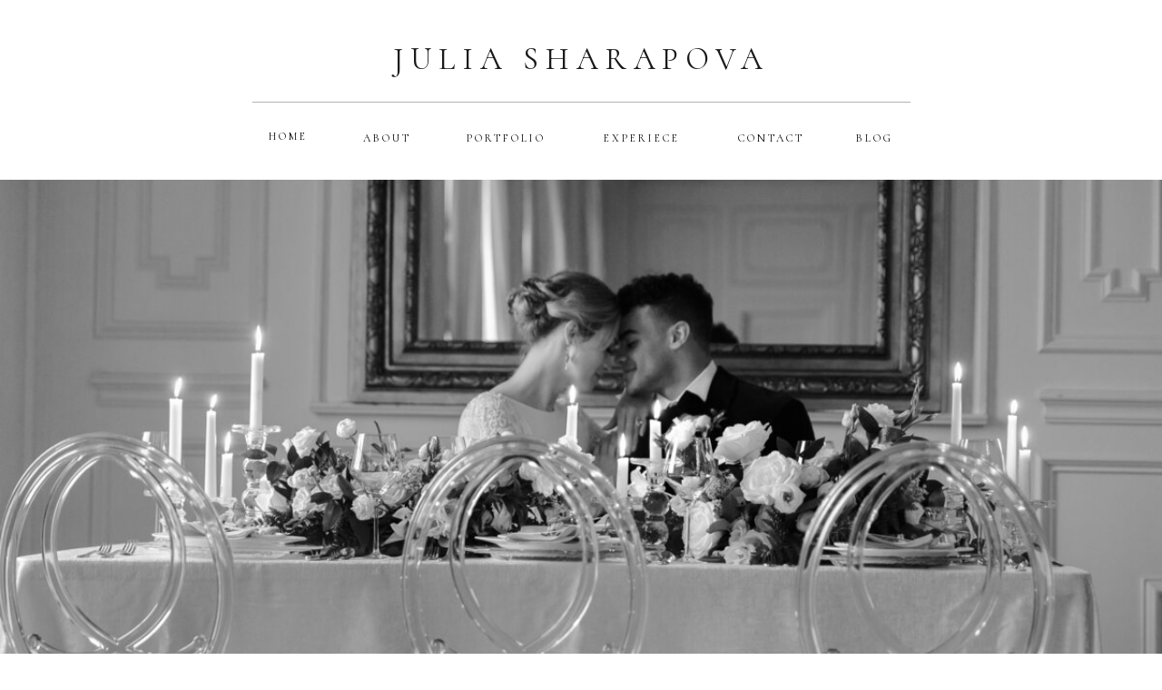

--- FILE ---
content_type: text/html; charset=UTF-8
request_url: https://jsharapova.com/welcome/
body_size: 17017
content:
<!DOCTYPE html>
<html lang="en-US" class="d">
<head>
<link rel="stylesheet" type="text/css" href="//lib.showit.co/engine/2.6.4/showit.css" />
        <meta property="og:title" content="Welcome to my new blog!"/>
        <meta property="og:image" content="https://jsharapova.com/wp-content/uploads/sites/5724/2018/08/0H7A2986.jpg"/>
        <meta property="og:description" content=""/>
        <meta name="description" content=""/>
        <meta name="keywords" content=""/>
		<meta name='robots' content='index, follow, max-image-preview:large, max-snippet:-1, max-video-preview:-1' />

            <script data-no-defer="1" data-ezscrex="false" data-cfasync="false" data-pagespeed-no-defer data-cookieconsent="ignore">
                var ctPublicFunctions = {"_ajax_nonce":"a51c0afb64","_rest_nonce":"ed979e1820","_ajax_url":"\/wp-admin\/admin-ajax.php","_rest_url":"https:\/\/jsharapova.com\/wp-json\/","data__cookies_type":"native","data__ajax_type":"custom_ajax","data__bot_detector_enabled":1,"data__frontend_data_log_enabled":1,"cookiePrefix":"","wprocket_detected":false,"host_url":"jsharapova.com","text__ee_click_to_select":"Click to select the whole data","text__ee_original_email":"The complete one is","text__ee_got_it":"Got it","text__ee_blocked":"Blocked","text__ee_cannot_connect":"Cannot connect","text__ee_cannot_decode":"Can not decode email. Unknown reason","text__ee_email_decoder":"CleanTalk email decoder","text__ee_wait_for_decoding":"The magic is on the way!","text__ee_decoding_process":"Please wait a few seconds while we decode the contact data."}
            </script>
        
            <script data-no-defer="1" data-ezscrex="false" data-cfasync="false" data-pagespeed-no-defer data-cookieconsent="ignore">
                var ctPublic = {"_ajax_nonce":"a51c0afb64","settings__forms__check_internal":"0","settings__forms__check_external":"0","settings__forms__force_protection":0,"settings__forms__search_test":"0","settings__data__bot_detector_enabled":1,"settings__sfw__anti_crawler":0,"blog_home":"https:\/\/jsharapova.com\/","pixel__setting":"3","pixel__enabled":false,"pixel__url":"https:\/\/moderate11-v4.cleantalk.org\/pixel\/74fc8b8bf13782a7cb09812189d78145.gif","data__email_check_before_post":"1","data__email_check_exist_post":1,"data__cookies_type":"native","data__key_is_ok":true,"data__visible_fields_required":true,"wl_brandname":"Anti-Spam by CleanTalk","wl_brandname_short":"CleanTalk","ct_checkjs_key":1880809898,"emailEncoderPassKey":"f2f5f82bb9e1f5a4db19f1d01a61885f","bot_detector_forms_excluded":"W10=","advancedCacheExists":false,"varnishCacheExists":false,"wc_ajax_add_to_cart":false}
            </script>
        
	<!-- This site is optimized with the Yoast SEO plugin v26.7 - https://yoast.com/wordpress/plugins/seo/ -->
	<title>Welcome to my new blog! - jsharapova.com</title>
	<link rel="canonical" href="http://welcome" />
	<meta property="og:locale" content="en_US" />
	<meta property="og:type" content="article" />
	<meta property="og:title" content="Welcome to my new blog! - jsharapova.com" />
	<meta property="og:description" content="Dear friends, I am thrilled to welcome you to my new website and new blog! I hope you enjoy it, and while I am working on this new blog page you still can access my old blog to view some of my previous work." />
	<meta property="og:url" content="http://welcome" />
	<meta property="og:site_name" content="jsharapova.com" />
	<meta property="article:published_time" content="2018-08-28T17:09:12+00:00" />
	<meta property="og:image" content="https://jsharapova.com/wp-content/uploads/sites/5724/2018/08/0H7A2986.jpg" />
	<meta property="og:image:width" content="3840" />
	<meta property="og:image:height" content="5760" />
	<meta property="og:image:type" content="image/jpeg" />
	<meta name="author" content="Julia Sharapova" />
	<meta name="twitter:card" content="summary_large_image" />
	<meta name="twitter:label1" content="Written by" />
	<meta name="twitter:data1" content="Julia Sharapova" />
	<script type="application/ld+json" class="yoast-schema-graph">{"@context":"https://schema.org","@graph":[{"@type":"Article","@id":"http://welcome#article","isPartOf":{"@id":"https://jsharapova.com/welcome/"},"author":{"name":"Julia Sharapova","@id":"https://jsharapova.com/#/schema/person/22290c7023404cbecb479e4714b694cb"},"headline":"Welcome to my new blog!","datePublished":"2018-08-28T17:09:12+00:00","mainEntityOfPage":{"@id":"https://jsharapova.com/welcome/"},"wordCount":49,"commentCount":0,"image":{"@id":"http://welcome#primaryimage"},"thumbnailUrl":"https://jsharapova.com/wp-content/uploads/sites/5724/2018/08/0H7A2986.jpg","inLanguage":"en-US","potentialAction":[{"@type":"CommentAction","name":"Comment","target":["http://welcome#respond"]}]},{"@type":"WebPage","@id":"https://jsharapova.com/welcome/","url":"http://welcome","name":"Welcome to my new blog! - jsharapova.com","isPartOf":{"@id":"https://jsharapova.com/#website"},"primaryImageOfPage":{"@id":"http://welcome#primaryimage"},"image":{"@id":"http://welcome#primaryimage"},"thumbnailUrl":"https://jsharapova.com/wp-content/uploads/sites/5724/2018/08/0H7A2986.jpg","datePublished":"2018-08-28T17:09:12+00:00","author":{"@id":"https://jsharapova.com/#/schema/person/22290c7023404cbecb479e4714b694cb"},"breadcrumb":{"@id":"http://welcome#breadcrumb"},"inLanguage":"en-US","potentialAction":[{"@type":"ReadAction","target":["http://welcome"]}]},{"@type":"ImageObject","inLanguage":"en-US","@id":"http://welcome#primaryimage","url":"https://jsharapova.com/wp-content/uploads/sites/5724/2018/08/0H7A2986.jpg","contentUrl":"https://jsharapova.com/wp-content/uploads/sites/5724/2018/08/0H7A2986.jpg","width":3840,"height":5760},{"@type":"BreadcrumbList","@id":"http://welcome#breadcrumb","itemListElement":[{"@type":"ListItem","position":1,"name":"Home","item":"https://jsharapova.com/"},{"@type":"ListItem","position":2,"name":"Blog","item":"https://jsharapova.com/blog/"},{"@type":"ListItem","position":3,"name":"Welcome to my new blog!"}]},{"@type":"WebSite","@id":"https://jsharapova.com/#website","url":"https://jsharapova.com/","name":"jsharapova.com","description":"","potentialAction":[{"@type":"SearchAction","target":{"@type":"EntryPoint","urlTemplate":"https://jsharapova.com/?s={search_term_string}"},"query-input":{"@type":"PropertyValueSpecification","valueRequired":true,"valueName":"search_term_string"}}],"inLanguage":"en-US"},{"@type":"Person","@id":"https://jsharapova.com/#/schema/person/22290c7023404cbecb479e4714b694cb","name":"Julia Sharapova","image":{"@type":"ImageObject","inLanguage":"en-US","@id":"https://jsharapova.com/#/schema/person/image/","url":"https://secure.gravatar.com/avatar/34b8cec4d8cc210522cbed44791b1d0562a195d7d98ef249013b109451437766?s=96&d=mm&r=g","contentUrl":"https://secure.gravatar.com/avatar/34b8cec4d8cc210522cbed44791b1d0562a195d7d98ef249013b109451437766?s=96&d=mm&r=g","caption":"Julia Sharapova"},"url":"https://jsharapova.com/author/infojsharapova-com/"}]}</script>
	<!-- / Yoast SEO plugin. -->


<link rel='dns-prefetch' href='//fd.cleantalk.org' />
<link rel="alternate" type="application/rss+xml" title="jsharapova.com &raquo; Feed" href="https://jsharapova.com/feed/" />
<link rel="alternate" type="application/rss+xml" title="jsharapova.com &raquo; Comments Feed" href="https://jsharapova.com/comments/feed/" />
<link rel="alternate" type="application/rss+xml" title="jsharapova.com &raquo; Welcome to my new blog! Comments Feed" href="https://jsharapova.com/welcome/feed/" />
<script type="text/javascript">
/* <![CDATA[ */
window._wpemojiSettings = {"baseUrl":"https:\/\/s.w.org\/images\/core\/emoji\/16.0.1\/72x72\/","ext":".png","svgUrl":"https:\/\/s.w.org\/images\/core\/emoji\/16.0.1\/svg\/","svgExt":".svg","source":{"concatemoji":"https:\/\/jsharapova.com\/wp-includes\/js\/wp-emoji-release.min.js?ver=6.8.3"}};
/*! This file is auto-generated */
!function(s,n){var o,i,e;function c(e){try{var t={supportTests:e,timestamp:(new Date).valueOf()};sessionStorage.setItem(o,JSON.stringify(t))}catch(e){}}function p(e,t,n){e.clearRect(0,0,e.canvas.width,e.canvas.height),e.fillText(t,0,0);var t=new Uint32Array(e.getImageData(0,0,e.canvas.width,e.canvas.height).data),a=(e.clearRect(0,0,e.canvas.width,e.canvas.height),e.fillText(n,0,0),new Uint32Array(e.getImageData(0,0,e.canvas.width,e.canvas.height).data));return t.every(function(e,t){return e===a[t]})}function u(e,t){e.clearRect(0,0,e.canvas.width,e.canvas.height),e.fillText(t,0,0);for(var n=e.getImageData(16,16,1,1),a=0;a<n.data.length;a++)if(0!==n.data[a])return!1;return!0}function f(e,t,n,a){switch(t){case"flag":return n(e,"\ud83c\udff3\ufe0f\u200d\u26a7\ufe0f","\ud83c\udff3\ufe0f\u200b\u26a7\ufe0f")?!1:!n(e,"\ud83c\udde8\ud83c\uddf6","\ud83c\udde8\u200b\ud83c\uddf6")&&!n(e,"\ud83c\udff4\udb40\udc67\udb40\udc62\udb40\udc65\udb40\udc6e\udb40\udc67\udb40\udc7f","\ud83c\udff4\u200b\udb40\udc67\u200b\udb40\udc62\u200b\udb40\udc65\u200b\udb40\udc6e\u200b\udb40\udc67\u200b\udb40\udc7f");case"emoji":return!a(e,"\ud83e\udedf")}return!1}function g(e,t,n,a){var r="undefined"!=typeof WorkerGlobalScope&&self instanceof WorkerGlobalScope?new OffscreenCanvas(300,150):s.createElement("canvas"),o=r.getContext("2d",{willReadFrequently:!0}),i=(o.textBaseline="top",o.font="600 32px Arial",{});return e.forEach(function(e){i[e]=t(o,e,n,a)}),i}function t(e){var t=s.createElement("script");t.src=e,t.defer=!0,s.head.appendChild(t)}"undefined"!=typeof Promise&&(o="wpEmojiSettingsSupports",i=["flag","emoji"],n.supports={everything:!0,everythingExceptFlag:!0},e=new Promise(function(e){s.addEventListener("DOMContentLoaded",e,{once:!0})}),new Promise(function(t){var n=function(){try{var e=JSON.parse(sessionStorage.getItem(o));if("object"==typeof e&&"number"==typeof e.timestamp&&(new Date).valueOf()<e.timestamp+604800&&"object"==typeof e.supportTests)return e.supportTests}catch(e){}return null}();if(!n){if("undefined"!=typeof Worker&&"undefined"!=typeof OffscreenCanvas&&"undefined"!=typeof URL&&URL.createObjectURL&&"undefined"!=typeof Blob)try{var e="postMessage("+g.toString()+"("+[JSON.stringify(i),f.toString(),p.toString(),u.toString()].join(",")+"));",a=new Blob([e],{type:"text/javascript"}),r=new Worker(URL.createObjectURL(a),{name:"wpTestEmojiSupports"});return void(r.onmessage=function(e){c(n=e.data),r.terminate(),t(n)})}catch(e){}c(n=g(i,f,p,u))}t(n)}).then(function(e){for(var t in e)n.supports[t]=e[t],n.supports.everything=n.supports.everything&&n.supports[t],"flag"!==t&&(n.supports.everythingExceptFlag=n.supports.everythingExceptFlag&&n.supports[t]);n.supports.everythingExceptFlag=n.supports.everythingExceptFlag&&!n.supports.flag,n.DOMReady=!1,n.readyCallback=function(){n.DOMReady=!0}}).then(function(){return e}).then(function(){var e;n.supports.everything||(n.readyCallback(),(e=n.source||{}).concatemoji?t(e.concatemoji):e.wpemoji&&e.twemoji&&(t(e.twemoji),t(e.wpemoji)))}))}((window,document),window._wpemojiSettings);
/* ]]> */
</script>
<style id='wp-emoji-styles-inline-css' type='text/css'>

	img.wp-smiley, img.emoji {
		display: inline !important;
		border: none !important;
		box-shadow: none !important;
		height: 1em !important;
		width: 1em !important;
		margin: 0 0.07em !important;
		vertical-align: -0.1em !important;
		background: none !important;
		padding: 0 !important;
	}
</style>
<link rel='stylesheet' id='wp-block-library-css' href='https://jsharapova.com/wp-includes/css/dist/block-library/style.min.css?ver=6.8.3' type='text/css' media='all' />
<style id='classic-theme-styles-inline-css' type='text/css'>
/*! This file is auto-generated */
.wp-block-button__link{color:#fff;background-color:#32373c;border-radius:9999px;box-shadow:none;text-decoration:none;padding:calc(.667em + 2px) calc(1.333em + 2px);font-size:1.125em}.wp-block-file__button{background:#32373c;color:#fff;text-decoration:none}
</style>
<style id='global-styles-inline-css' type='text/css'>
:root{--wp--preset--aspect-ratio--square: 1;--wp--preset--aspect-ratio--4-3: 4/3;--wp--preset--aspect-ratio--3-4: 3/4;--wp--preset--aspect-ratio--3-2: 3/2;--wp--preset--aspect-ratio--2-3: 2/3;--wp--preset--aspect-ratio--16-9: 16/9;--wp--preset--aspect-ratio--9-16: 9/16;--wp--preset--color--black: #000000;--wp--preset--color--cyan-bluish-gray: #abb8c3;--wp--preset--color--white: #ffffff;--wp--preset--color--pale-pink: #f78da7;--wp--preset--color--vivid-red: #cf2e2e;--wp--preset--color--luminous-vivid-orange: #ff6900;--wp--preset--color--luminous-vivid-amber: #fcb900;--wp--preset--color--light-green-cyan: #7bdcb5;--wp--preset--color--vivid-green-cyan: #00d084;--wp--preset--color--pale-cyan-blue: #8ed1fc;--wp--preset--color--vivid-cyan-blue: #0693e3;--wp--preset--color--vivid-purple: #9b51e0;--wp--preset--gradient--vivid-cyan-blue-to-vivid-purple: linear-gradient(135deg,rgba(6,147,227,1) 0%,rgb(155,81,224) 100%);--wp--preset--gradient--light-green-cyan-to-vivid-green-cyan: linear-gradient(135deg,rgb(122,220,180) 0%,rgb(0,208,130) 100%);--wp--preset--gradient--luminous-vivid-amber-to-luminous-vivid-orange: linear-gradient(135deg,rgba(252,185,0,1) 0%,rgba(255,105,0,1) 100%);--wp--preset--gradient--luminous-vivid-orange-to-vivid-red: linear-gradient(135deg,rgba(255,105,0,1) 0%,rgb(207,46,46) 100%);--wp--preset--gradient--very-light-gray-to-cyan-bluish-gray: linear-gradient(135deg,rgb(238,238,238) 0%,rgb(169,184,195) 100%);--wp--preset--gradient--cool-to-warm-spectrum: linear-gradient(135deg,rgb(74,234,220) 0%,rgb(151,120,209) 20%,rgb(207,42,186) 40%,rgb(238,44,130) 60%,rgb(251,105,98) 80%,rgb(254,248,76) 100%);--wp--preset--gradient--blush-light-purple: linear-gradient(135deg,rgb(255,206,236) 0%,rgb(152,150,240) 100%);--wp--preset--gradient--blush-bordeaux: linear-gradient(135deg,rgb(254,205,165) 0%,rgb(254,45,45) 50%,rgb(107,0,62) 100%);--wp--preset--gradient--luminous-dusk: linear-gradient(135deg,rgb(255,203,112) 0%,rgb(199,81,192) 50%,rgb(65,88,208) 100%);--wp--preset--gradient--pale-ocean: linear-gradient(135deg,rgb(255,245,203) 0%,rgb(182,227,212) 50%,rgb(51,167,181) 100%);--wp--preset--gradient--electric-grass: linear-gradient(135deg,rgb(202,248,128) 0%,rgb(113,206,126) 100%);--wp--preset--gradient--midnight: linear-gradient(135deg,rgb(2,3,129) 0%,rgb(40,116,252) 100%);--wp--preset--font-size--small: 13px;--wp--preset--font-size--medium: 20px;--wp--preset--font-size--large: 36px;--wp--preset--font-size--x-large: 42px;--wp--preset--spacing--20: 0.44rem;--wp--preset--spacing--30: 0.67rem;--wp--preset--spacing--40: 1rem;--wp--preset--spacing--50: 1.5rem;--wp--preset--spacing--60: 2.25rem;--wp--preset--spacing--70: 3.38rem;--wp--preset--spacing--80: 5.06rem;--wp--preset--shadow--natural: 6px 6px 9px rgba(0, 0, 0, 0.2);--wp--preset--shadow--deep: 12px 12px 50px rgba(0, 0, 0, 0.4);--wp--preset--shadow--sharp: 6px 6px 0px rgba(0, 0, 0, 0.2);--wp--preset--shadow--outlined: 6px 6px 0px -3px rgba(255, 255, 255, 1), 6px 6px rgba(0, 0, 0, 1);--wp--preset--shadow--crisp: 6px 6px 0px rgba(0, 0, 0, 1);}:where(.is-layout-flex){gap: 0.5em;}:where(.is-layout-grid){gap: 0.5em;}body .is-layout-flex{display: flex;}.is-layout-flex{flex-wrap: wrap;align-items: center;}.is-layout-flex > :is(*, div){margin: 0;}body .is-layout-grid{display: grid;}.is-layout-grid > :is(*, div){margin: 0;}:where(.wp-block-columns.is-layout-flex){gap: 2em;}:where(.wp-block-columns.is-layout-grid){gap: 2em;}:where(.wp-block-post-template.is-layout-flex){gap: 1.25em;}:where(.wp-block-post-template.is-layout-grid){gap: 1.25em;}.has-black-color{color: var(--wp--preset--color--black) !important;}.has-cyan-bluish-gray-color{color: var(--wp--preset--color--cyan-bluish-gray) !important;}.has-white-color{color: var(--wp--preset--color--white) !important;}.has-pale-pink-color{color: var(--wp--preset--color--pale-pink) !important;}.has-vivid-red-color{color: var(--wp--preset--color--vivid-red) !important;}.has-luminous-vivid-orange-color{color: var(--wp--preset--color--luminous-vivid-orange) !important;}.has-luminous-vivid-amber-color{color: var(--wp--preset--color--luminous-vivid-amber) !important;}.has-light-green-cyan-color{color: var(--wp--preset--color--light-green-cyan) !important;}.has-vivid-green-cyan-color{color: var(--wp--preset--color--vivid-green-cyan) !important;}.has-pale-cyan-blue-color{color: var(--wp--preset--color--pale-cyan-blue) !important;}.has-vivid-cyan-blue-color{color: var(--wp--preset--color--vivid-cyan-blue) !important;}.has-vivid-purple-color{color: var(--wp--preset--color--vivid-purple) !important;}.has-black-background-color{background-color: var(--wp--preset--color--black) !important;}.has-cyan-bluish-gray-background-color{background-color: var(--wp--preset--color--cyan-bluish-gray) !important;}.has-white-background-color{background-color: var(--wp--preset--color--white) !important;}.has-pale-pink-background-color{background-color: var(--wp--preset--color--pale-pink) !important;}.has-vivid-red-background-color{background-color: var(--wp--preset--color--vivid-red) !important;}.has-luminous-vivid-orange-background-color{background-color: var(--wp--preset--color--luminous-vivid-orange) !important;}.has-luminous-vivid-amber-background-color{background-color: var(--wp--preset--color--luminous-vivid-amber) !important;}.has-light-green-cyan-background-color{background-color: var(--wp--preset--color--light-green-cyan) !important;}.has-vivid-green-cyan-background-color{background-color: var(--wp--preset--color--vivid-green-cyan) !important;}.has-pale-cyan-blue-background-color{background-color: var(--wp--preset--color--pale-cyan-blue) !important;}.has-vivid-cyan-blue-background-color{background-color: var(--wp--preset--color--vivid-cyan-blue) !important;}.has-vivid-purple-background-color{background-color: var(--wp--preset--color--vivid-purple) !important;}.has-black-border-color{border-color: var(--wp--preset--color--black) !important;}.has-cyan-bluish-gray-border-color{border-color: var(--wp--preset--color--cyan-bluish-gray) !important;}.has-white-border-color{border-color: var(--wp--preset--color--white) !important;}.has-pale-pink-border-color{border-color: var(--wp--preset--color--pale-pink) !important;}.has-vivid-red-border-color{border-color: var(--wp--preset--color--vivid-red) !important;}.has-luminous-vivid-orange-border-color{border-color: var(--wp--preset--color--luminous-vivid-orange) !important;}.has-luminous-vivid-amber-border-color{border-color: var(--wp--preset--color--luminous-vivid-amber) !important;}.has-light-green-cyan-border-color{border-color: var(--wp--preset--color--light-green-cyan) !important;}.has-vivid-green-cyan-border-color{border-color: var(--wp--preset--color--vivid-green-cyan) !important;}.has-pale-cyan-blue-border-color{border-color: var(--wp--preset--color--pale-cyan-blue) !important;}.has-vivid-cyan-blue-border-color{border-color: var(--wp--preset--color--vivid-cyan-blue) !important;}.has-vivid-purple-border-color{border-color: var(--wp--preset--color--vivid-purple) !important;}.has-vivid-cyan-blue-to-vivid-purple-gradient-background{background: var(--wp--preset--gradient--vivid-cyan-blue-to-vivid-purple) !important;}.has-light-green-cyan-to-vivid-green-cyan-gradient-background{background: var(--wp--preset--gradient--light-green-cyan-to-vivid-green-cyan) !important;}.has-luminous-vivid-amber-to-luminous-vivid-orange-gradient-background{background: var(--wp--preset--gradient--luminous-vivid-amber-to-luminous-vivid-orange) !important;}.has-luminous-vivid-orange-to-vivid-red-gradient-background{background: var(--wp--preset--gradient--luminous-vivid-orange-to-vivid-red) !important;}.has-very-light-gray-to-cyan-bluish-gray-gradient-background{background: var(--wp--preset--gradient--very-light-gray-to-cyan-bluish-gray) !important;}.has-cool-to-warm-spectrum-gradient-background{background: var(--wp--preset--gradient--cool-to-warm-spectrum) !important;}.has-blush-light-purple-gradient-background{background: var(--wp--preset--gradient--blush-light-purple) !important;}.has-blush-bordeaux-gradient-background{background: var(--wp--preset--gradient--blush-bordeaux) !important;}.has-luminous-dusk-gradient-background{background: var(--wp--preset--gradient--luminous-dusk) !important;}.has-pale-ocean-gradient-background{background: var(--wp--preset--gradient--pale-ocean) !important;}.has-electric-grass-gradient-background{background: var(--wp--preset--gradient--electric-grass) !important;}.has-midnight-gradient-background{background: var(--wp--preset--gradient--midnight) !important;}.has-small-font-size{font-size: var(--wp--preset--font-size--small) !important;}.has-medium-font-size{font-size: var(--wp--preset--font-size--medium) !important;}.has-large-font-size{font-size: var(--wp--preset--font-size--large) !important;}.has-x-large-font-size{font-size: var(--wp--preset--font-size--x-large) !important;}
:where(.wp-block-post-template.is-layout-flex){gap: 1.25em;}:where(.wp-block-post-template.is-layout-grid){gap: 1.25em;}
:where(.wp-block-columns.is-layout-flex){gap: 2em;}:where(.wp-block-columns.is-layout-grid){gap: 2em;}
:root :where(.wp-block-pullquote){font-size: 1.5em;line-height: 1.6;}
</style>
<link rel='stylesheet' id='cleantalk-public-css-css' href='https://jsharapova.com/wp-content/plugins/cleantalk-spam-protect/css/cleantalk-public.min.css?ver=6.67_1762383432' type='text/css' media='all' />
<link rel='stylesheet' id='cleantalk-email-decoder-css-css' href='https://jsharapova.com/wp-content/plugins/cleantalk-spam-protect/css/cleantalk-email-decoder.min.css?ver=6.67_1762383432' type='text/css' media='all' />
<script type="text/javascript" src="https://jsharapova.com/wp-content/plugins/cleantalk-spam-protect/js/apbct-public-bundle.min.js?ver=6.67_1762383432" id="apbct-public-bundle.min-js-js"></script>
<script type="text/javascript" src="https://fd.cleantalk.org/ct-bot-detector-wrapper.js?ver=6.67" id="ct_bot_detector-js" defer="defer" data-wp-strategy="defer"></script>
<script type="text/javascript" src="https://jsharapova.com/wp-includes/js/jquery/jquery.min.js?ver=3.7.1" id="jquery-core-js"></script>
<script type="text/javascript" src="https://jsharapova.com/wp-includes/js/jquery/jquery-migrate.min.js?ver=3.4.1" id="jquery-migrate-js"></script>
<script type="text/javascript" src="https://jsharapova.com/wp-content/plugins/showit/public/js/showit.js?ver=1765982834" id="si-script-js"></script>
<link rel="https://api.w.org/" href="https://jsharapova.com/wp-json/" /><link rel="alternate" title="JSON" type="application/json" href="https://jsharapova.com/wp-json/wp/v2/posts/8" /><link rel="EditURI" type="application/rsd+xml" title="RSD" href="https://jsharapova.com/xmlrpc.php?rsd" />
<link rel='shortlink' href='https://jsharapova.com/?p=8' />
<link rel="alternate" title="oEmbed (JSON)" type="application/json+oembed" href="https://jsharapova.com/wp-json/oembed/1.0/embed?url=https%3A%2F%2Fjsharapova.com%2Fwelcome%2F" />
<link rel="alternate" title="oEmbed (XML)" type="text/xml+oembed" href="https://jsharapova.com/wp-json/oembed/1.0/embed?url=https%3A%2F%2Fjsharapova.com%2Fwelcome%2F&#038;format=xml" />

<meta charset="UTF-8" />
<meta name="viewport" content="width=device-width, initial-scale=1" />
<link rel="icon" type="image/png" href="//static.showit.co/200/a3mcV5RhRESa3wj9RkrcCQ/78614/favikon-rose.png" />
<link rel="preconnect" href="https://static.showit.co" />

<link rel="preconnect" href="https://fonts.googleapis.com">
<link rel="preconnect" href="https://fonts.gstatic.com" crossorigin>
<link href="https://fonts.googleapis.com/css?family=Cormorant:regular|Nunito+Sans:300|Cormorant:500|Nunito+Sans:regular" rel="stylesheet" type="text/css"/>
<style>
@font-face{font-family:Aire Bold Pro;src:url('//static.showit.co/file/-ufQynpLT4iN0auYob77FQ/shared/lia_n_types_-_aireboldpro.woff');}
@font-face{font-family:EB Garamond Italic;src:url('//static.showit.co/file/8agShWtJSLacr34mlfMeIQ/shared/ebgaramond12-italic.woff');}
</style>
<script id="init_data" type="application/json">
{"mobile":{"w":320,"defaultTrIn":{"type":"fade","duration":1},"defaultTrOut":{"type":"fade","duration":1}},"desktop":{"w":1200,"defaultTrIn":{"type":"fade"},"defaultTrOut":{"type":"fade"},"bgFillType":"color","bgColor":"#000000:0"},"sid":"ldqvyrbctyqup2bgcc85_q","break":768,"assetURL":"//static.showit.co","contactFormId":"78614/189517","cfAction":"aHR0cHM6Ly9jbGllbnRzZXJ2aWNlLnNob3dpdC5jby9jb250YWN0Zm9ybQ==","sgAction":"aHR0cHM6Ly9jbGllbnRzZXJ2aWNlLnNob3dpdC5jby9zb2NpYWxncmlk","blockData":[{"slug":"mobile-menu","visible":"m","states":[],"d":{"h":0,"w":1200,"bgFillType":"color","bgColor":"#000000:0","bgMediaType":"none"},"m":{"h":411,"w":320,"locking":{"side":"t"},"nature":"wH","trIn":{"type":"fade","duration":0.5,"direction":"none"},"trOut":{"type":"fade","duration":0.5,"direction":"none"},"stateTrIn":{"type":"fade","duration":0.2,"direction":"none"},"stateTrOut":{"type":"fade","duration":0.2,"direction":"none"},"bgFillType":"color","bgColor":"colors-7","bgMediaType":"none","tr":{"in":{"cl":"fadeIn","d":0.5,"dl":"0"},"out":{"cl":"fadeOut","d":0.5,"dl":"0"}}}},{"slug":"logo-header-mobile","visible":"m","states":[],"d":{"h":400,"w":1200,"bgFillType":"color","bgColor":"colors-7","bgMediaType":"none"},"m":{"h":60,"w":320,"bgFillType":"color","bgColor":"colors-7","bgMediaType":"none"}},{"slug":"mobile-menu-closed","visible":"m","states":[],"d":{"h":400,"w":1200,"bgFillType":"color","bgColor":"#FFFFFF","bgMediaType":"none"},"m":{"h":42,"w":320,"locking":{"side":"st","scrollOffset":1},"bgFillType":"color","bgColor":"colors-7","bgMediaType":"none"}},{"slug":"desktop-menu","visible":"d","states":[],"d":{"h":198,"w":1200,"bgFillType":"color","bgColor":"#FFFFFF","bgMediaType":"none"},"m":{"h":166,"w":320,"bgFillType":"color","bgColor":"#FFFFFF","bgMediaType":"none"}},{"slug":"featured-post","visible":"a","states":[{"d":{"bgFillType":"color","bgColor":"#000000:0","bgMediaType":"none"},"m":{"bgFillType":"color","bgColor":"#000000:0","bgMediaType":"image","bgImage":{"key":"M3IX94fyTqes9F-z5ks25w/78614/dallas-wedding-photographer-julia-sharapova-photography_0049.jpg","aspect_ratio":1.49953,"title":"Dallas-Wedding-photographer-Julia-Sharapova-Photography_0049","type":"asset"},"bgOpacity":100,"bgPos":"cm","bgScale":"cover","bgScroll":"p"},"slug":"first-featured-post"}],"d":{"h":570,"w":1200,"stateTrIn":{"type":"fade","duration":1},"stateTrOut":{"duration":1},"bgFillType":"color","bgColor":"colors-7","bgMediaType":"none"},"m":{"h":184,"w":320,"stateTrOut":{"duration":1},"bgFillType":"color","bgColor":"colors-5","bgMediaType":"none"},"stateTrans":[{"d":{"in":{"cl":"fadeIn","d":1,"dl":"0","od":"fadeIn"}}}]},{"slug":"blog-sidebar","visible":"d","states":[],"d":{"h":25,"w":1200,"nature":"dH","bgFillType":"color","bgColor":"colors-7","bgMediaType":"none"},"m":{"h":500,"w":320,"bgFillType":"color","bgColor":"#FFFFFF","bgMediaType":"none"}},{"slug":"post-title","visible":"a","states":[],"d":{"h":161,"w":1200,"nature":"dH","bgFillType":"color","bgColor":"colors-7","bgMediaType":"none"},"m":{"h":153,"w":320,"nature":"dH","bgFillType":"color","bgColor":"#FFFFFF","bgMediaType":"none"}},{"slug":"post-content","visible":"a","states":[],"d":{"h":178,"w":1200,"nature":"dH","bgFillType":"color","bgColor":"colors-7","bgMediaType":"none"},"m":{"h":195,"w":320,"nature":"dH","bgFillType":"color","bgColor":"#FFFFFF","bgMediaType":"none"}},{"slug":"comments","visible":"a","states":[],"d":{"h":58,"w":1200,"nature":"dH","bgFillType":"color","bgColor":"colors-7","bgMediaType":"none"},"m":{"h":53,"w":320,"nature":"dH","bgFillType":"color","bgColor":"colors-7","bgMediaType":"none"}},{"slug":"pagination","visible":"a","states":[],"d":{"h":82,"w":1200,"nature":"dH","bgFillType":"color","bgColor":"#FFFFFF","bgMediaType":"none"},"m":{"h":77,"w":320,"nature":"dH","bgFillType":"color","bgColor":"#FFFFFF","bgMediaType":"none"}},{"slug":"footer","visible":"a","states":[],"d":{"h":207,"w":1200,"bgFillType":"color","bgColor":"colors-5","bgMediaType":"none"},"m":{"h":157,"w":320,"bgFillType":"color","bgColor":"colors-5","bgMediaType":"none"}},{"slug":"instagram-1","visible":"a","states":[],"d":{"h":436,"w":1200,"bgFillType":"color","bgColor":"colors-5","bgMediaType":"none"},"m":{"h":470,"w":320,"bgFillType":"color","bgColor":"colors-5","bgMediaType":"none"}}],"elementData":[{"type":"icon","visible":"m","id":"mobile-menu_0","blockId":"mobile-menu","m":{"x":282,"y":9,"w":30,"h":28,"a":0,"lockV":"t"},"d":{"x":575,"y":78,"w":100,"h":100,"a":0},"pc":[{"type":"hide","block":"mobile-menu"}]},{"type":"text","visible":"a","id":"mobile-menu_1","blockId":"mobile-menu","m":{"x":96,"y":338,"w":128,"h":17,"a":0},"d":{"x":758,"y":87,"w":73,"h":18,"a":0}},{"type":"text","visible":"a","id":"mobile-menu_2","blockId":"mobile-menu","m":{"x":96,"y":304,"w":128,"h":17,"a":0},"d":{"x":600,"y":87,"w":112,"h":18,"a":0}},{"type":"text","visible":"a","id":"mobile-menu_3","blockId":"mobile-menu","m":{"x":96,"y":270,"w":128,"h":17,"a":0},"d":{"x":467,"y":87,"w":88,"h":18,"a":0},"pc":[{"type":"hide","block":"mobile-menu"}]},{"type":"text","visible":"a","id":"mobile-menu_4","blockId":"mobile-menu","m":{"x":96,"y":236,"w":128,"h":17,"a":0},"d":{"x":369,"y":87,"w":52,"h":18,"a":0},"pc":[{"type":"hide","block":"mobile-menu"}]},{"type":"text","visible":"a","id":"mobile-menu_5","blockId":"mobile-menu","m":{"x":96,"y":202,"w":128,"h":17,"a":0},"d":{"x":282,"y":87,"w":42,"h":18,"a":0},"pc":[{"type":"hide","block":"mobile-menu"}]},{"type":"text","visible":"a","id":"mobile-menu_6","blockId":"mobile-menu","m":{"x":96,"y":372,"w":128,"h":17,"a":0},"d":{"x":876,"y":87,"w":42,"h":18,"a":0},"pc":[{"type":"hide","block":"mobile-menu"}]},{"type":"text","visible":"a","id":"mobile-menu_7","blockId":"mobile-menu","m":{"x":40,"y":122,"w":245,"h":26,"a":0},"d":{"x":381,"y":126,"w":438,"h":49,"a":0}},{"type":"simple","visible":"a","id":"mobile-menu_8","blockId":"mobile-menu","m":{"x":109,"y":172,"w":102,"h":1,"a":0},"d":{"x":519,"y":291,"w":163,"h":1,"a":0}},{"type":"graphic","visible":"a","id":"mobile-menu_9","blockId":"mobile-menu","m":{"x":132,"y":22,"w":57,"h":80,"a":0},"d":{"x":600,"y":0,"w":0,"h":0,"a":0},"c":{"key":"8On28TsfSvCentwNKj7T-g/78614/julia_sharapova_-_rose_logo_small.jpg","aspect_ratio":0.71531}},{"type":"iframe","visible":"a","id":"mobile-menu_10","blockId":"mobile-menu","m":{"x":32,"y":45,"w":44,"h":65,"a":0},"d":{"x":360,"y":0,"w":480,"h":0,"a":0}},{"type":"text","visible":"a","id":"logo-header-mobile_0","blockId":"logo-header-mobile","m":{"x":38,"y":12,"w":245,"h":26,"a":0},"d":{"x":381,"y":126,"w":438,"h":49,"a":0}},{"type":"simple","visible":"a","id":"logo-header-mobile_1","blockId":"logo-header-mobile","m":{"x":101,"y":54,"w":119,"h":1,"a":0},"d":{"x":519,"y":291,"w":163,"h":1,"a":0}},{"type":"text","visible":"a","id":"mobile-menu-closed_0","blockId":"mobile-menu-closed","m":{"x":140,"y":15,"w":63,"h":16,"a":0},"d":{"x":549,"y":192,"w":102,"h":17,"a":0},"pc":[{"type":"show","block":"mobile-menu"}]},{"type":"icon","visible":"a","id":"mobile-menu-closed_1","blockId":"mobile-menu-closed","m":{"x":117,"y":14,"w":15,"h":15,"a":0},"d":{"x":550,"y":150,"w":100,"h":100,"a":0},"pc":[{"type":"show","block":"mobile-menu"}]},{"type":"text","visible":"d","id":"desktop-menu_0","blockId":"desktop-menu","m":{"x":95.999,"y":435.011,"w":128.003,"h":17.003,"a":0},"d":{"x":773,"y":142,"w":67,"h":18,"a":0}},{"type":"text","visible":"d","id":"desktop-menu_1","blockId":"desktop-menu","m":{"x":95.999,"y":407.523,"w":128.003,"h":17.003,"a":0},"d":{"x":617,"y":142,"w":94,"h":18,"a":0}},{"type":"text","visible":"d","id":"desktop-menu_2","blockId":"desktop-menu","m":{"x":95.999,"y":380.034,"w":128.003,"h":17.003,"a":0},"d":{"x":474,"y":142,"w":81,"h":18,"a":0}},{"type":"text","visible":"d","id":"desktop-menu_3","blockId":"desktop-menu","m":{"x":95.999,"y":352.546,"w":128.003,"h":17.003,"a":0},"d":{"x":360,"y":142,"w":52,"h":18,"a":0}},{"type":"text","visible":"d","id":"desktop-menu_4","blockId":"desktop-menu","m":{"x":95.999,"y":325.057,"w":128.003,"h":17.003,"a":0},"d":{"x":256,"y":140,"w":42,"h":18,"a":0}},{"type":"text","visible":"d","id":"desktop-menu_5","blockId":"desktop-menu","m":{"x":94.999,"y":462.5,"w":128.003,"h":17.003,"a":0},"d":{"x":902,"y":142,"w":42,"h":18,"a":0},"pc":[{"type":"hide","block":"desktop-menu"}]},{"type":"simple","visible":"a","id":"desktop-menu_8","blockId":"desktop-menu","m":{"x":109,"y":172,"w":102,"h":1,"a":0},"d":{"x":238,"y":112,"w":725,"h":1,"a":0}},{"type":"text","visible":"a","id":"desktop-menu_9","blockId":"desktop-menu","m":{"x":108,"y":66,"w":105,"h":35,"a":0},"d":{"x":365,"y":32,"w":471,"h":35,"a":0}},{"type":"graphic","visible":"a","id":"featured-post_first-featured-post_0","blockId":"featured-post","m":{"x":-1,"y":0,"w":321,"h":184,"a":0,"gs":{"s":60}},"d":{"x":0,"y":0,"w":1200,"h":571,"a":0,"o":100,"gs":{"s":50},"lockH":"s"},"c":{"key":"ns0thMKrTfuSgEbwa3Ji-g/78614/mason-71.jpg","aspect_ratio":1.50354}},{"type":"simple","visible":"d","id":"blog-sidebar_0","blockId":"blog-sidebar","m":{"x":45,"y":141,"w":250,"h":1,"a":0},"d":{"x":-33,"y":975,"w":1828,"h":1,"a":90,"o":100,"lockV":"s"}},{"type":"text","visible":"d","id":"blog-sidebar_1","blockId":"blog-sidebar","m":{"x":119,"y":18,"w":102.60000000000001,"h":19,"a":0},"d":{"x":932,"y":404,"w":188.011,"h":135.005,"a":0}},{"type":"simple","visible":"d","id":"blog-sidebar_2","blockId":"blog-sidebar","m":{"x":35,"y":75,"w":270,"h":1,"a":0},"d":{"x":987,"y":106,"w":78,"h":1,"a":180}},{"type":"text","visible":"d","id":"blog-sidebar_3","blockId":"blog-sidebar","m":{"x":124,"y":12,"w":92.99999999999999,"h":31,"a":0},"d":{"x":940,"y":70,"w":171,"h":23,"a":0}},{"type":"graphic","visible":"d","id":"blog-sidebar_4","blockId":"blog-sidebar","m":{"x":10,"y":0,"w":26,"h":39,"a":0},"d":{"x":939,"y":132,"w":173,"h":250,"a":0,"gs":{"s":100}},"c":{"key":"s_qhlu5sCe2kQ5DCnknipg/78614/dallas-wedding-photographer-julia-sharapova-travel-3.jpg","aspect_ratio":0.66667}},{"type":"icon","visible":"a","id":"blog-sidebar_5","blockId":"blog-sidebar","m":{"x":133,"y":238.451,"w":16.713,"h":17.576,"a":0},"d":{"x":1026,"y":575,"w":17,"h":16,"a":0}},{"type":"text","visible":"a","id":"blog-sidebar_6","blockId":"blog-sidebar","m":{"x":65,"y":198.493,"w":210.008,"h":38.014,"a":0},"d":{"x":918,"y":534,"w":216.015,"h":28.015,"a":0}},{"type":"simple","visible":"a","id":"blog-sidebar_7","blockId":"blog-sidebar","m":{"x":46,"y":352,"w":224,"h":823.2,"a":0},"d":{"x":937,"y":643,"w":179,"h":36.003,"a":0}},{"type":"text","visible":"a","id":"blog-sidebar_8","blockId":"blog-sidebar","m":{"x":28,"y":283.045,"w":284.004,"h":24.007,"a":0},"d":{"x":949,"y":651,"w":158.013,"h":20.006,"a":0}},{"type":"text","visible":"a","id":"post-title_0","blockId":"post-title","m":{"x":23,"y":77,"w":273,"h":30,"a":0},"d":{"x":126,"y":115,"w":537.002,"h":43.008,"a":0}},{"type":"text","visible":"a","id":"post-title_1","blockId":"post-title","m":{"x":23,"y":30,"w":216,"h":33,"a":0},"d":{"x":126,"y":54,"w":263,"h":24,"a":0}},{"type":"simple","visible":"a","id":"post-title_2","blockId":"post-title","m":{"x":23,"y":62,"w":46,"h":1,"a":0},"d":{"x":125,"y":91,"w":76,"h":1,"a":0,"trIn":{"cl":"fadeIn","d":"0.5","dl":"0"}}},{"type":"text","visible":"a","id":"post-content_0","blockId":"post-content","m":{"x":25,"y":44,"w":270,"h":148.016,"a":0},"d":{"x":127,"y":47.876,"w":650,"h":80.009,"a":0}},{"type":"text","visible":"a","id":"post-content_1","blockId":"post-content","m":{"x":26,"y":6,"w":208,"h":17,"a":0},"d":{"x":126,"y":10,"w":249,"h":23,"a":0}},{"type":"text","visible":"a","id":"comments_0","blockId":"comments","m":{"x":27,"y":6,"w":267,"h":41,"a":0},"d":{"x":127,"y":16.267,"w":650,"h":41.009,"a":0}},{"type":"text","visible":"a","id":"pagination_0","blockId":"pagination","m":{"x":28,"y":33,"w":130,"h":18,"a":0},"d":{"x":128,"y":29,"w":263,"h":26,"a":0}},{"type":"text","visible":"a","id":"pagination_1","blockId":"pagination","m":{"x":180,"y":32.88,"w":113.003,"h":17.007,"a":0},"d":{"x":513,"y":29,"w":263,"h":28,"a":0}},{"type":"simple","visible":"a","id":"pagination_2","blockId":"pagination","m":{"x":25,"y":10,"w":270,"h":1.003,"a":0},"d":{"x":127,"y":7.13,"w":650,"h":1.006,"a":0}},{"type":"text","visible":"a","id":"footer_0","blockId":"footer","m":{"x":179,"y":101,"w":128,"h":17,"a":0},"d":{"x":762,"y":87,"w":65,"h":18,"a":0}},{"type":"text","visible":"a","id":"footer_1","blockId":"footer","m":{"x":42,"y":123,"w":128,"h":17,"a":0},"d":{"x":610,"y":87,"w":103,"h":18,"a":0}},{"type":"text","visible":"a","id":"footer_2","blockId":"footer","m":{"x":42,"y":101,"w":128,"h":17,"a":0},"d":{"x":474,"y":87,"w":88,"h":18,"a":0}},{"type":"text","visible":"a","id":"footer_3","blockId":"footer","m":{"x":179,"y":78,"w":128,"h":17,"a":0},"d":{"x":373,"y":87,"w":52,"h":18,"a":0}},{"type":"text","visible":"a","id":"footer_4","blockId":"footer","m":{"x":42,"y":78,"w":128,"h":17,"a":0},"d":{"x":282,"y":87,"w":42,"h":18,"a":0}},{"type":"text","visible":"a","id":"footer_5","blockId":"footer","m":{"x":179,"y":123,"w":128,"h":17,"a":0},"d":{"x":876,"y":87,"w":42,"h":18,"a":0}},{"type":"text","visible":"a","id":"footer_6","blockId":"footer","m":{"x":38,"y":32,"w":245,"h":26,"a":0},"d":{"x":381,"y":126,"w":438,"h":49,"a":0}},{"type":"icon","visible":"a","id":"footer_7","blockId":"footer","m":{"x":270,"y":20,"w":50,"h":50,"a":270},"d":{"x":1119,"y":96,"w":59,"h":59,"a":270,"lockH":"r"},"pc":[{"type":"show","block":"desktop-menu"}]},{"type":"graphic","visible":"a","id":"instagram-1_0","blockId":"instagram-1","m":{"x":-1,"y":178,"w":161,"h":161,"a":0,"gs":{"s":10}},"d":{"x":719,"y":13,"w":260,"h":260,"a":0,"gs":{"s":0}},"c":{"key":"glpy6wlUiLuVKLJacATJYQ/78614/close-up-bridal-portrait.jpg","aspect_ratio":0.66625}},{"type":"graphic","visible":"a","id":"instagram-1_1","blockId":"instagram-1","m":{"x":160,"y":17,"w":161,"h":161,"a":0},"d":{"x":-88,"y":12,"w":260,"h":260,"a":0,"gs":{"s":80}},"c":{"key":"sGXdh-4IX5dP3PbT7qwhKw/78614/chateau-de-villette-paris-wedding-wedding-party-1.jpg","aspect_ratio":0.66708}},{"type":"graphic","visible":"d","id":"instagram-1_2","blockId":"instagram-1","m":{"x":-200,"y":-5,"w":161,"h":161,"a":0,"gs":{"s":0}},"d":{"x":988,"y":13,"w":260,"h":260,"a":0,"gs":{"s":30}},"c":{"key":"kcHHwXS_iCjJFwjKZAA-MA/78614/anna_and_nicolas-paris-engagement-80.jpg","aspect_ratio":0.66708}},{"type":"text","visible":"a","id":"instagram-1_3","blockId":"instagram-1","m":{"x":73,"y":358,"w":174,"h":19,"a":0},"d":{"x":481,"y":294,"w":239,"h":23,"a":0}},{"type":"graphic","visible":"a","id":"instagram-1_4","blockId":"instagram-1","m":{"x":-1,"y":17,"w":161,"h":161,"a":0},"d":{"x":181,"y":13,"w":260,"h":260,"a":0,"gs":{"s":70}},"c":{"key":"FQuoedRfpNFmrIuMywwjiw/78614/paris-sculpture-close-up-travel-photo-2.jpg","aspect_ratio":0.66667}},{"type":"graphic","visible":"a","id":"instagram-1_5","blockId":"instagram-1","m":{"x":160,"y":178,"w":161,"h":161,"a":0},"d":{"x":450,"y":13,"w":260,"h":260,"a":0,"gs":{"s":50}},"c":{"key":"05mcbGI6kQktCk6kAonjlQ/78614/bride-groom-intimate-portrait-vintage-car-the-mason-dallas-wedding.jpg","aspect_ratio":0.66688}},{"type":"text","visible":"a","id":"instagram-1_6","blockId":"instagram-1","m":{"x":8,"y":398,"w":309,"h":35,"a":0},"d":{"x":317,"y":344,"w":566,"h":23,"a":0}},{"type":"simple","visible":"a","id":"instagram-1_7","blockId":"instagram-1","m":{"x":142,"y":286,"w":37,"h":158,"a":90},"d":{"x":578,"y":197,"w":45,"h":216,"a":90}}]}
</script>
<link
rel="stylesheet"
type="text/css"
href="https://cdnjs.cloudflare.com/ajax/libs/animate.css/3.4.0/animate.min.css"
/>


<script src="//lib.showit.co/engine/2.6.4/showit-lib.min.js"></script>
<script src="//lib.showit.co/engine/2.6.4/showit.min.js"></script>
<script>

function initPage(){

}
</script>

<style id="si-page-css">
html.m {background-color:rgba(0,0,0,0);}
html.d {background-color:rgba(0,0,0,0);}
.d .se:has(.st-primary) {border-radius:10px;box-shadow:none;opacity:1;overflow:hidden;transition-duration:0.5s;}
.d .st-primary {padding:10px 14px 10px 14px;border-width:0px;border-color:rgba(227,191,182,1);background-color:rgba(0,0,0,1);background-image:none;border-radius:inherit;transition-duration:0.5s;}
.d .st-primary span {color:rgba(255,255,255,1);font-family:'Cormorant';font-weight:400;font-style:normal;font-size:12px;text-align:center;text-transform:uppercase;letter-spacing:0.25em;line-height:1.8;transition-duration:0.5s;}
.d .se:has(.st-primary:hover), .d .se:has(.trigger-child-hovers:hover .st-primary) {}
.d .st-primary.se-button:hover, .d .trigger-child-hovers:hover .st-primary.se-button {background-color:rgba(0,0,0,1);background-image:none;transition-property:background-color,background-image;}
.d .st-primary.se-button:hover span, .d .trigger-child-hovers:hover .st-primary.se-button span {}
.m .se:has(.st-primary) {border-radius:10px;box-shadow:none;opacity:1;overflow:hidden;}
.m .st-primary {padding:10px 14px 10px 14px;border-width:0px;border-color:rgba(227,191,182,1);background-color:rgba(0,0,0,1);background-image:none;border-radius:inherit;}
.m .st-primary span {color:rgba(255,255,255,1);font-family:'Cormorant';font-weight:400;font-style:normal;font-size:11px;text-align:center;text-transform:uppercase;letter-spacing:0.25em;line-height:1.6;}
.d .se:has(.st-secondary) {border-radius:10px;box-shadow:none;opacity:1;overflow:hidden;transition-duration:0.5s;}
.d .st-secondary {padding:10px 14px 10px 14px;border-width:2px;border-color:rgba(0,0,0,1);background-color:rgba(0,0,0,0);background-image:none;border-radius:inherit;transition-duration:0.5s;}
.d .st-secondary span {color:rgba(0,0,0,1);font-family:'Cormorant';font-weight:400;font-style:normal;font-size:12px;text-align:center;text-transform:uppercase;letter-spacing:0.25em;line-height:1.8;transition-duration:0.5s;}
.d .se:has(.st-secondary:hover), .d .se:has(.trigger-child-hovers:hover .st-secondary) {}
.d .st-secondary.se-button:hover, .d .trigger-child-hovers:hover .st-secondary.se-button {border-color:rgba(0,0,0,0.7);background-color:rgba(0,0,0,0);background-image:none;transition-property:border-color,background-color,background-image;}
.d .st-secondary.se-button:hover span, .d .trigger-child-hovers:hover .st-secondary.se-button span {color:rgba(0,0,0,0.7);transition-property:color;}
.m .se:has(.st-secondary) {border-radius:10px;box-shadow:none;opacity:1;overflow:hidden;}
.m .st-secondary {padding:10px 14px 10px 14px;border-width:2px;border-color:rgba(0,0,0,1);background-color:rgba(0,0,0,0);background-image:none;border-radius:inherit;}
.m .st-secondary span {color:rgba(0,0,0,1);font-family:'Cormorant';font-weight:400;font-style:normal;font-size:11px;text-align:center;text-transform:uppercase;letter-spacing:0.25em;line-height:1.6;}
.d .st-d-title,.d .se-wpt h1 {color:rgba(0,0,0,1);line-height:1.5;letter-spacing:0.02em;font-size:30px;text-align:center;font-family:'Aire Bold Pro';font-weight:400;font-style:normal;}
.d .se-wpt h1 {margin-bottom:30px;}
.d .st-d-title.se-rc a {color:rgba(0,0,0,1);}
.d .st-d-title.se-rc a:hover {text-decoration:underline;color:rgba(0,0,0,1);opacity:0.8;}
.m .st-m-title,.m .se-wpt h1 {color:rgba(0,0,0,1);line-height:1.2;letter-spacing:0.002em;font-size:30px;text-align:center;font-family:'Aire Bold Pro';font-weight:400;font-style:normal;}
.m .se-wpt h1 {margin-bottom:20px;}
.m .st-m-title.se-rc a {color:rgba(0,0,0,1);}
.m .st-m-title.se-rc a:hover {text-decoration:underline;color:rgba(0,0,0,1);opacity:0.8;}
.d .st-d-heading,.d .se-wpt h2 {color:rgba(0,0,0,1);line-height:1.5;letter-spacing:0.05em;font-size:18px;text-align:center;font-family:'EB Garamond Italic';font-weight:400;font-style:normal;}
.d .se-wpt h2 {margin-bottom:24px;}
.d .st-d-heading.se-rc a {color:rgba(0,0,0,1);}
.d .st-d-heading.se-rc a:hover {text-decoration:underline;color:rgba(0,0,0,1);opacity:0.8;}
.m .st-m-heading,.m .se-wpt h2 {color:rgba(0,0,0,1);line-height:1.5;letter-spacing:0.05em;font-size:16px;text-align:center;font-family:'EB Garamond Italic';font-weight:400;font-style:normal;}
.m .se-wpt h2 {margin-bottom:20px;}
.m .st-m-heading.se-rc a {color:rgba(0,0,0,1);}
.m .st-m-heading.se-rc a:hover {text-decoration:underline;color:rgba(0,0,0,1);opacity:0.8;}
.d .st-d-subheading,.d .se-wpt h3 {color:rgba(0,0,0,1);text-transform:uppercase;line-height:1.8;letter-spacing:0.25em;font-size:12px;text-align:center;font-family:'Cormorant';font-weight:400;font-style:normal;}
.d .se-wpt h3 {margin-bottom:18px;}
.d .st-d-subheading.se-rc a {color:rgba(0,0,0,1);}
.d .st-d-subheading.se-rc a:hover {text-decoration:underline;color:rgba(0,0,0,1);opacity:0.8;}
.m .st-m-subheading,.m .se-wpt h3 {color:rgba(0,0,0,1);text-transform:uppercase;line-height:1.6;letter-spacing:0.25em;font-size:11px;text-align:center;font-family:'Cormorant';font-weight:400;font-style:normal;}
.m .se-wpt h3 {margin-bottom:18px;}
.m .st-m-subheading.se-rc a {color:rgba(0,0,0,1);}
.m .st-m-subheading.se-rc a:hover {text-decoration:underline;color:rgba(0,0,0,1);opacity:0.8;}
.d .st-d-paragraph {color:rgba(0,0,0,1);line-height:1.8;letter-spacing:0.05em;font-size:14px;text-align:justify;font-family:'Nunito Sans';font-weight:300;font-style:normal;}
.d .se-wpt p {margin-bottom:16px;}
.d .st-d-paragraph.se-rc a {color:rgba(0,0,0,1);}
.d .st-d-paragraph.se-rc a:hover {text-decoration:underline;color:rgba(0,0,0,1);opacity:0.8;}
.m .st-m-paragraph {color:rgba(0,0,0,1);line-height:1.8;letter-spacing:0.05em;font-size:13px;text-align:justify;font-family:'Nunito Sans';font-weight:300;font-style:normal;}
.m .se-wpt p {margin-bottom:12px;}
.m .st-m-paragraph.se-rc a {color:rgba(0,0,0,1);}
.m .st-m-paragraph.se-rc a:hover {text-decoration:underline;color:rgba(0,0,0,1);opacity:0.8;}
.sib-mobile-menu {z-index:10;}
.m .sib-mobile-menu {height:411px;display:none;}
.d .sib-mobile-menu {height:0px;display:none;}
.m .sib-mobile-menu .ss-bg {background-color:rgba(255,255,255,1);}
.d .sib-mobile-menu .ss-bg {background-color:rgba(0,0,0,0);}
.m .sib-mobile-menu.sb-nm-wH .sc {height:411px;}
.d .sie-mobile-menu_0 {left:575px;top:78px;width:100px;height:100px;display:none;}
.m .sie-mobile-menu_0 {left:282px;top:9px;width:30px;height:28px;}
.d .sie-mobile-menu_0 svg {fill:rgba(0,0,0,1);}
.m .sie-mobile-menu_0 svg {fill:rgba(0,0,0,1);}
.d .sie-mobile-menu_1 {left:758px;top:87px;width:73px;height:18px;}
.m .sie-mobile-menu_1 {left:96px;top:338px;width:128px;height:17px;}
.d .sie-mobile-menu_1-text {letter-spacing:0.2em;font-size:11px;}
.d .sie-mobile-menu_2 {left:600px;top:87px;width:112px;height:18px;}
.m .sie-mobile-menu_2 {left:96px;top:304px;width:128px;height:17px;}
.d .sie-mobile-menu_2-text {letter-spacing:0.2em;font-size:11px;}
.d .sie-mobile-menu_3 {left:467px;top:87px;width:88px;height:18px;}
.m .sie-mobile-menu_3 {left:96px;top:270px;width:128px;height:17px;}
.d .sie-mobile-menu_3-text {letter-spacing:0.2em;font-size:11px;}
.d .sie-mobile-menu_4 {left:369px;top:87px;width:52px;height:18px;}
.m .sie-mobile-menu_4 {left:96px;top:236px;width:128px;height:17px;}
.d .sie-mobile-menu_4-text {letter-spacing:0.2em;font-size:11px;}
.d .sie-mobile-menu_5 {left:282px;top:87px;width:42px;height:18px;}
.m .sie-mobile-menu_5 {left:96px;top:202px;width:128px;height:17px;}
.d .sie-mobile-menu_5-text {letter-spacing:0.2em;font-size:11px;}
.d .sie-mobile-menu_6 {left:876px;top:87px;width:42px;height:18px;}
.m .sie-mobile-menu_6 {left:96px;top:372px;width:128px;height:17px;}
.d .sie-mobile-menu_6-text {letter-spacing:0.2em;font-size:11px;}
.d .sie-mobile-menu_7 {left:381px;top:126px;width:438px;height:49px;}
.m .sie-mobile-menu_7 {left:40px;top:122px;width:245px;height:26px;}
.d .sie-mobile-menu_7-text {letter-spacing:0.3em;font-size:28px;font-family:'Cormorant';font-weight:400;font-style:normal;}
.m .sie-mobile-menu_7-text {letter-spacing:0.2em;font-size:20px;font-family:'Cormorant';font-weight:400;font-style:normal;}
.d .sie-mobile-menu_8 {left:519px;top:291px;width:163px;height:1px;}
.m .sie-mobile-menu_8 {left:109px;top:172px;width:102px;height:1px;}
.d .sie-mobile-menu_8 .se-simple:hover {}
.m .sie-mobile-menu_8 .se-simple:hover {}
.d .sie-mobile-menu_8 .se-simple {background-color:rgba(227,191,182,1);}
.m .sie-mobile-menu_8 .se-simple {background-color:rgba(227,191,182,1);}
.d .sie-mobile-menu_9 {left:600px;top:0px;width:0px;height:0px;}
.m .sie-mobile-menu_9 {left:132px;top:22px;width:57px;height:80px;}
.d .sie-mobile-menu_9 .se-img {background-repeat:no-repeat;background-size:cover;background-position:50% 50%;border-radius:inherit;}
.m .sie-mobile-menu_9 .se-img {background-repeat:no-repeat;background-size:cover;background-position:50% 50%;border-radius:inherit;}
.d .sie-mobile-menu_10 {left:360px;top:0px;width:480px;height:0px;}
.m .sie-mobile-menu_10 {left:32px;top:45px;width:44px;height:65px;}
.d .sie-mobile-menu_10 .si-embed {transform-origin:left top 0;transform:scale(1, 1);width:480px;height:0px;}
.m .sie-mobile-menu_10 .si-embed {transform-origin:left top 0;transform:scale(1, 1);width:44px;height:65px;}
.m .sib-logo-header-mobile {height:60px;}
.d .sib-logo-header-mobile {height:400px;display:none;}
.m .sib-logo-header-mobile .ss-bg {background-color:rgba(255,255,255,1);}
.d .sib-logo-header-mobile .ss-bg {background-color:rgba(255,255,255,1);}
.d .sie-logo-header-mobile_0 {left:381px;top:126px;width:438px;height:49px;}
.m .sie-logo-header-mobile_0 {left:38px;top:12px;width:245px;height:26px;}
.d .sie-logo-header-mobile_0-text {letter-spacing:0.3em;font-size:28px;font-family:'Cormorant';font-weight:400;font-style:normal;}
.m .sie-logo-header-mobile_0-text {letter-spacing:0.2em;font-size:20px;font-family:'Cormorant';font-weight:400;font-style:normal;}
.d .sie-logo-header-mobile_1 {left:519px;top:291px;width:163px;height:1px;}
.m .sie-logo-header-mobile_1 {left:101px;top:54px;width:119px;height:1px;}
.d .sie-logo-header-mobile_1 .se-simple:hover {}
.m .sie-logo-header-mobile_1 .se-simple:hover {}
.d .sie-logo-header-mobile_1 .se-simple {background-color:rgba(105,105,105,0.5);}
.m .sie-logo-header-mobile_1 .se-simple {background-color:rgba(105,105,105,0.5);}
.sib-mobile-menu-closed {z-index:2;}
.m .sib-mobile-menu-closed {height:42px;}
.d .sib-mobile-menu-closed {height:400px;display:none;}
.m .sib-mobile-menu-closed .ss-bg {background-color:rgba(255,255,255,1);}
.d .sib-mobile-menu-closed .ss-bg {background-color:rgba(255,255,255,1);}
.d .sie-mobile-menu-closed_0 {left:549px;top:192px;width:102px;height:17px;}
.m .sie-mobile-menu-closed_0 {left:140px;top:15px;width:63px;height:16px;}
.m .sie-mobile-menu-closed_0-text {font-size:9px;text-align:left;}
.d .sie-mobile-menu-closed_1 {left:550px;top:150px;width:100px;height:100px;}
.m .sie-mobile-menu-closed_1 {left:117px;top:14px;width:15px;height:15px;}
.d .sie-mobile-menu-closed_1 svg {fill:rgba(0,0,0,1);}
.m .sie-mobile-menu-closed_1 svg {fill:rgba(227,191,182,1);}
.m .sib-desktop-menu {height:166px;display:none;}
.d .sib-desktop-menu {height:198px;}
.m .sib-desktop-menu .ss-bg {background-color:rgba(255,255,255,1);}
.d .sib-desktop-menu .ss-bg {background-color:rgba(255,255,255,1);}
.d .sie-desktop-menu_0:hover {opacity:1;transition-duration:0.5s;transition-property:opacity;}
.m .sie-desktop-menu_0:hover {opacity:1;transition-duration:0.5s;transition-property:opacity;}
.d .sie-desktop-menu_0 {left:773px;top:142px;width:67px;height:18px;transition-duration:0.5s;transition-property:opacity;}
.m .sie-desktop-menu_0 {left:95.999px;top:435.011px;width:128.003px;height:17.003px;display:none;transition-duration:0.5s;transition-property:opacity;}
.d .sie-desktop-menu_0-text:hover {color:rgba(227,191,182,1);}
.m .sie-desktop-menu_0-text:hover {color:rgba(227,191,182,1);}
.d .sie-desktop-menu_0-text {transition-duration:0.5s;transition-property:color;}
.m .sie-desktop-menu_0-text {transition-duration:0.5s;transition-property:color;}
.d .sie-desktop-menu_1:hover {opacity:1;transition-duration:0.5s;transition-property:opacity;}
.m .sie-desktop-menu_1:hover {opacity:1;transition-duration:0.5s;transition-property:opacity;}
.d .sie-desktop-menu_1 {left:617px;top:142px;width:94px;height:18px;transition-duration:0.5s;transition-property:opacity;}
.m .sie-desktop-menu_1 {left:95.999px;top:407.523px;width:128.003px;height:17.003px;display:none;transition-duration:0.5s;transition-property:opacity;}
.d .sie-desktop-menu_1-text:hover {color:rgba(227,191,182,1);}
.m .sie-desktop-menu_1-text:hover {color:rgba(227,191,182,1);}
.d .sie-desktop-menu_1-text {transition-duration:0.5s;transition-property:color;}
.m .sie-desktop-menu_1-text {transition-duration:0.5s;transition-property:color;}
.d .sie-desktop-menu_2:hover {opacity:1;transition-duration:0.5s;transition-property:opacity;}
.m .sie-desktop-menu_2:hover {opacity:1;transition-duration:0.5s;transition-property:opacity;}
.d .sie-desktop-menu_2 {left:474px;top:142px;width:81px;height:18px;transition-duration:0.5s;transition-property:opacity;}
.m .sie-desktop-menu_2 {left:95.999px;top:380.034px;width:128.003px;height:17.003px;display:none;transition-duration:0.5s;transition-property:opacity;}
.d .sie-desktop-menu_2-text:hover {color:rgba(227,191,182,1);}
.m .sie-desktop-menu_2-text:hover {color:rgba(227,191,182,1);}
.d .sie-desktop-menu_2-text {transition-duration:0.5s;transition-property:color;}
.m .sie-desktop-menu_2-text {transition-duration:0.5s;transition-property:color;}
.d .sie-desktop-menu_3:hover {opacity:1;transition-duration:0.5s;transition-property:opacity;}
.m .sie-desktop-menu_3:hover {opacity:1;transition-duration:0.5s;transition-property:opacity;}
.d .sie-desktop-menu_3 {left:360px;top:142px;width:52px;height:18px;transition-duration:0.5s;transition-property:opacity;}
.m .sie-desktop-menu_3 {left:95.999px;top:352.546px;width:128.003px;height:17.003px;display:none;transition-duration:0.5s;transition-property:opacity;}
.d .sie-desktop-menu_3-text:hover {color:rgba(227,191,182,1);}
.m .sie-desktop-menu_3-text:hover {color:rgba(227,191,182,1);}
.d .sie-desktop-menu_3-text {transition-duration:0.5s;transition-property:color;}
.m .sie-desktop-menu_3-text {transition-duration:0.5s;transition-property:color;}
.d .sie-desktop-menu_4:hover {opacity:1;transition-duration:0.5s;transition-property:opacity;}
.m .sie-desktop-menu_4:hover {opacity:1;transition-duration:0.5s;transition-property:opacity;}
.d .sie-desktop-menu_4 {left:256px;top:140px;width:42px;height:18px;transition-duration:0.5s;transition-property:opacity;}
.m .sie-desktop-menu_4 {left:95.999px;top:325.057px;width:128.003px;height:17.003px;display:none;transition-duration:0.5s;transition-property:opacity;}
.d .sie-desktop-menu_4-text:hover {color:rgba(227,191,182,1);}
.m .sie-desktop-menu_4-text:hover {color:rgba(227,191,182,1);}
.d .sie-desktop-menu_4-text {transition-duration:0.5s;transition-property:color;}
.m .sie-desktop-menu_4-text {transition-duration:0.5s;transition-property:color;}
.d .sie-desktop-menu_5:hover {opacity:1;transition-duration:0.5s;transition-property:opacity;}
.m .sie-desktop-menu_5:hover {opacity:1;transition-duration:0.5s;transition-property:opacity;}
.d .sie-desktop-menu_5 {left:902px;top:142px;width:42px;height:18px;transition-duration:0.5s;transition-property:opacity;}
.m .sie-desktop-menu_5 {left:94.999px;top:462.5px;width:128.003px;height:17.003px;display:none;transition-duration:0.5s;transition-property:opacity;}
.d .sie-desktop-menu_5-text:hover {color:rgba(227,191,182,1);}
.m .sie-desktop-menu_5-text:hover {color:rgba(227,191,182,1);}
.d .sie-desktop-menu_5-text {transition-duration:0.5s;transition-property:color;}
.m .sie-desktop-menu_5-text {transition-duration:0.5s;transition-property:color;}
.d .sie-desktop-menu_8 {left:238px;top:112px;width:725px;height:1px;}
.m .sie-desktop-menu_8 {left:109px;top:172px;width:102px;height:1px;}
.d .sie-desktop-menu_8 .se-simple:hover {}
.m .sie-desktop-menu_8 .se-simple:hover {}
.d .sie-desktop-menu_8 .se-simple {background-color:rgba(105,105,105,0.5);}
.m .sie-desktop-menu_8 .se-simple {background-color:rgba(105,105,105,0.5);}
.d .sie-desktop-menu_9 {left:365px;top:32px;width:471px;height:35px;}
.m .sie-desktop-menu_9 {left:108px;top:66px;width:105px;height:35px;}
.d .sie-desktop-menu_9-text {color:rgba(25,25,26,1);line-height:2;letter-spacing:0.23em;font-size:34px;font-family:'Cormorant';font-weight:400;font-style:normal;}
.m .sie-desktop-menu_9-text {color:rgba(25,25,26,1);font-family:'Cormorant';font-weight:400;font-style:normal;}
.m .sib-featured-post {height:184px;}
.d .sib-featured-post {height:570px;}
.m .sib-featured-post .ss-bg {background-color:rgba(251,249,249,1);}
.d .sib-featured-post .ss-bg {background-color:rgba(255,255,255,1);}
.m .sib-featured-post .sis-featured-post_first-featured-post {background-color:rgba(0,0,0,0);}
.d .sib-featured-post .sis-featured-post_first-featured-post {background-color:rgba(0,0,0,0);}
.d .sie-featured-post_first-featured-post_0 {left:0px;top:0px;width:1200px;height:571px;opacity:1;}
.m .sie-featured-post_first-featured-post_0 {left:-1px;top:0px;width:321px;height:184px;opacity:1;}
.d .sie-featured-post_first-featured-post_0 .se-img {background-repeat:no-repeat;background-size:cover;background-position:50% 50%;border-radius:inherit;}
.m .sie-featured-post_first-featured-post_0 .se-img {background-repeat:no-repeat;background-size:cover;background-position:60% 60%;border-radius:inherit;}
.sib-blog-sidebar {z-index:1;}
.m .sib-blog-sidebar {height:500px;display:none;}
.d .sib-blog-sidebar {height:25px;}
.m .sib-blog-sidebar .ss-bg {background-color:rgba(255,255,255,1);}
.d .sib-blog-sidebar .ss-bg {background-color:rgba(255,255,255,1);}
.d .sib-blog-sidebar.sb-nd-dH .sc {height:25px;}
.d .sie-blog-sidebar_0 {left:-33px;top:975px;width:1828px;height:1px;opacity:1;}
.m .sie-blog-sidebar_0 {left:45px;top:141px;width:250px;height:1px;display:none;}
.d .sie-blog-sidebar_0 .se-simple:hover {}
.m .sie-blog-sidebar_0 .se-simple:hover {}
.d .sie-blog-sidebar_0 .se-simple {border-color:rgba(227,191,182,0.5);border-width:0px;background-color:rgba(105,105,105,1);border-style:solid;border-radius:inherit;}
.m .sie-blog-sidebar_0 .se-simple {background-color:rgba(0,0,0,0.4);}
.d .sie-blog-sidebar_1 {left:932px;top:404px;width:188.011px;height:135.005px;}
.m .sie-blog-sidebar_1 {left:119px;top:18px;width:102.60000000000001px;height:19px;display:none;}
.d .sie-blog-sidebar_1-text {line-height:1.6;font-size:13px;text-align:center;}
.d .sie-blog-sidebar_2 {left:987px;top:106px;width:78px;height:1px;}
.m .sie-blog-sidebar_2 {left:35px;top:75px;width:270px;height:1px;display:none;}
.d .sie-blog-sidebar_2 .se-simple:hover {}
.m .sie-blog-sidebar_2 .se-simple:hover {}
.d .sie-blog-sidebar_2 .se-simple {background-color:rgba(105,105,105,1);}
.m .sie-blog-sidebar_2 .se-simple {background-color:rgba(25,25,26,1);}
.d .sie-blog-sidebar_3 {left:940px;top:70px;width:171px;height:23px;}
.m .sie-blog-sidebar_3 {left:124px;top:12px;width:92.99999999999999px;height:31px;display:none;}
.d .sie-blog-sidebar_4 {left:939px;top:132px;width:173px;height:250px;}
.m .sie-blog-sidebar_4 {left:10px;top:0px;width:26px;height:39px;display:none;}
.d .sie-blog-sidebar_4 .se-img {background-repeat:no-repeat;background-size:cover;background-position:100% 100%;border-radius:inherit;}
.m .sie-blog-sidebar_4 .se-img {background-repeat:no-repeat;background-size:cover;background-position:50% 50%;border-radius:inherit;}
.d .sie-blog-sidebar_5 {left:1026px;top:575px;width:17px;height:16px;}
.m .sie-blog-sidebar_5 {left:133px;top:238.451px;width:16.713px;height:17.576px;}
.d .sie-blog-sidebar_5 svg {fill:rgba(105,105,105,1);}
.m .sie-blog-sidebar_5 svg {fill:rgba(0,0,0,1);}
.d .sie-blog-sidebar_6 {left:918px;top:534px;width:216.015px;height:28.015px;}
.m .sie-blog-sidebar_6 {left:65px;top:198.493px;width:210.008px;height:38.014px;}
.d .sie-blog-sidebar_6-text {font-size:16px;}
.d .sie-blog-sidebar_7 {left:937px;top:643px;width:179px;height:36.003px;}
.m .sie-blog-sidebar_7 {left:46px;top:352px;width:224px;height:823.2px;}
.d .sie-blog-sidebar_7 .se-simple:hover {}
.m .sie-blog-sidebar_7 .se-simple:hover {}
.d .sie-blog-sidebar_7 .se-simple {border-color:rgba(0,0,0,0.5);border-width:1px;background-color:rgba(227,191,182,0);border-style:solid;border-radius:inherit;}
.m .sie-blog-sidebar_7 .se-simple {background-color:rgba(227,191,182,1);}
.d .sie-blog-sidebar_8 {left:949px;top:651px;width:158.013px;height:20.006px;}
.m .sie-blog-sidebar_8 {left:28px;top:283.045px;width:284.004px;height:24.007px;}
.d .sie-blog-sidebar_8-text {letter-spacing:0.15em;font-size:12px;text-align:left;font-family:'Cormorant';font-weight:500;font-style:normal;}
.m .sie-blog-sidebar_8-text {letter-spacing:0.2em;}
.m .sib-post-title {height:153px;}
.d .sib-post-title {height:161px;}
.m .sib-post-title .ss-bg {background-color:rgba(255,255,255,1);}
.d .sib-post-title .ss-bg {background-color:rgba(255,255,255,1);}
.m .sib-post-title.sb-nm-dH .sc {height:153px;}
.d .sib-post-title.sb-nd-dH .sc {height:161px;}
.d .sie-post-title_0 {left:126px;top:115px;width:537.002px;height:43.008px;}
.m .sie-post-title_0 {left:23px;top:77px;width:273px;height:30px;}
.d .sie-post-title_0-text {text-transform:none;letter-spacing:0em;text-align:left;font-family:'Cormorant';font-weight:400;font-style:normal;}
.m .sie-post-title_0-text {font-size:26px;text-align:left;}
.d .sie-post-title_1 {left:126px;top:54px;width:263px;height:24px;}
.m .sie-post-title_1 {left:23px;top:30px;width:216px;height:33px;}
.d .sie-post-title_1-text {font-size:16px;text-align:left;}
.m .sie-post-title_1-text {text-align:left;}
.d .sie-post-title_2 {left:125px;top:91px;width:76px;height:1px;}
.m .sie-post-title_2 {left:23px;top:62px;width:46px;height:1px;}
.d .sie-post-title_2 .se-simple:hover {}
.m .sie-post-title_2 .se-simple:hover {}
.d .sie-post-title_2 .se-simple {background-color:rgba(227,191,182,1);}
.m .sie-post-title_2 .se-simple {background-color:rgba(227,191,182,1);}
.m .sib-post-content {height:195px;}
.d .sib-post-content {height:178px;}
.m .sib-post-content .ss-bg {background-color:rgba(255,255,255,1);}
.d .sib-post-content .ss-bg {background-color:rgba(255,255,255,1);}
.m .sib-post-content.sb-nm-dH .sc {height:195px;}
.d .sib-post-content.sb-nd-dH .sc {height:178px;}
.d .sie-post-content_0 {left:127px;top:47.876px;width:650px;height:80.009px;}
.m .sie-post-content_0 {left:25px;top:44px;width:270px;height:148.016px;}
.d .sie-post-content_0-text {line-height:1.7;}
.d .sie-post-content_1 {left:126px;top:10px;width:249px;height:23px;}
.m .sie-post-content_1 {left:26px;top:6px;width:208px;height:17px;}
.d .sie-post-content_1-text {font-size:11px;text-align:left;}
.m .sie-post-content_1-text {font-size:10px;text-align:left;font-family:'Nunito Sans';font-weight:400;font-style:normal;}
.m .sib-comments {height:53px;}
.d .sib-comments {height:58px;}
.m .sib-comments .ss-bg {background-color:rgba(255,255,255,1);}
.d .sib-comments .ss-bg {background-color:rgba(255,255,255,1);}
.m .sib-comments.sb-nm-dH .sc {height:53px;}
.d .sib-comments.sb-nd-dH .sc {height:58px;}
.d .sie-comments_0 {left:127px;top:16.267px;width:650px;height:41.009px;}
.m .sie-comments_0 {left:27px;top:6px;width:267px;height:41px;}
.m .sie-comments_0-text {color:rgba(0,0,0,1);line-height:1.5;}
.m .sib-pagination {height:77px;}
.d .sib-pagination {height:82px;}
.m .sib-pagination .ss-bg {background-color:rgba(255,255,255,1);}
.d .sib-pagination .ss-bg {background-color:rgba(255,255,255,1);}
.m .sib-pagination.sb-nm-dH .sc {height:77px;}
.d .sib-pagination.sb-nd-dH .sc {height:82px;}
.d .sie-pagination_0 {left:128px;top:29px;width:263px;height:26px;}
.m .sie-pagination_0 {left:28px;top:33px;width:130px;height:18px;}
.d .sie-pagination_0-text {text-align:left;overflow:hidden;text-overflow:ellipsis;white-space:nowrap;}
.m .sie-pagination_0-text {letter-spacing:0.2em;font-size:10px;text-align:left;font-family:'Nunito Sans';font-weight:400;font-style:normal;overflow:hidden;text-overflow:ellipsis;white-space:nowrap;}
.d .sie-pagination_1 {left:513px;top:29px;width:263px;height:28px;}
.m .sie-pagination_1 {left:180px;top:32.88px;width:113.003px;height:17.007px;}
.d .sie-pagination_1-text {text-align:right;overflow:hidden;text-overflow:ellipsis;white-space:nowrap;}
.m .sie-pagination_1-text {letter-spacing:0.1em;font-size:10px;text-align:right;font-family:'Nunito Sans';font-weight:400;font-style:normal;overflow:hidden;text-overflow:ellipsis;white-space:nowrap;}
.d .sie-pagination_2 {left:127px;top:7.13px;width:650px;height:1.006px;}
.m .sie-pagination_2 {left:25px;top:10px;width:270px;height:1.003px;}
.d .sie-pagination_2 .se-simple:hover {}
.m .sie-pagination_2 .se-simple:hover {}
.d .sie-pagination_2 .se-simple {background-color:rgba(105,105,105,1);}
.m .sie-pagination_2 .se-simple {background-color:rgba(227,191,182,0.4);}
.sib-footer {z-index:1;}
.m .sib-footer {height:157px;}
.d .sib-footer {height:207px;}
.m .sib-footer .ss-bg {background-color:rgba(251,249,249,1);}
.d .sib-footer .ss-bg {background-color:rgba(251,249,249,1);}
.d .sie-footer_0:hover {opacity:1;transition-duration:0.5s;transition-property:opacity;}
.m .sie-footer_0:hover {opacity:1;transition-duration:0.5s;transition-property:opacity;}
.d .sie-footer_0 {left:762px;top:87px;width:65px;height:18px;transition-duration:0.5s;transition-property:opacity;}
.m .sie-footer_0 {left:179px;top:101px;width:128px;height:17px;transition-duration:0.5s;transition-property:opacity;}
.d .sie-footer_0-text:hover {color:rgba(227,191,182,1);}
.m .sie-footer_0-text:hover {color:rgba(227,191,182,1);}
.d .sie-footer_0-text {color:rgba(25,25,26,1);letter-spacing:0.2em;font-size:11px;text-align:left;transition-duration:0.5s;transition-property:color;}
.m .sie-footer_0-text {color:rgba(25,25,26,1);text-align:left;transition-duration:0.5s;transition-property:color;}
.d .sie-footer_1:hover {opacity:1;transition-duration:0.5s;transition-property:opacity;}
.m .sie-footer_1:hover {opacity:1;transition-duration:0.5s;transition-property:opacity;}
.d .sie-footer_1 {left:610px;top:87px;width:103px;height:18px;transition-duration:0.5s;transition-property:opacity;}
.m .sie-footer_1 {left:42px;top:123px;width:128px;height:17px;transition-duration:0.5s;transition-property:opacity;}
.d .sie-footer_1-text:hover {color:rgba(227,191,182,1);}
.m .sie-footer_1-text:hover {color:rgba(227,191,182,1);}
.d .sie-footer_1-text {color:rgba(25,25,26,1);letter-spacing:0.2em;font-size:11px;text-align:left;transition-duration:0.5s;transition-property:color;}
.m .sie-footer_1-text {color:rgba(25,25,26,1);text-align:left;transition-duration:0.5s;transition-property:color;}
.d .sie-footer_2:hover {opacity:1;transition-duration:0.5s;transition-property:opacity;}
.m .sie-footer_2:hover {opacity:1;transition-duration:0.5s;transition-property:opacity;}
.d .sie-footer_2 {left:474px;top:87px;width:88px;height:18px;transition-duration:0.5s;transition-property:opacity;}
.m .sie-footer_2 {left:42px;top:101px;width:128px;height:17px;transition-duration:0.5s;transition-property:opacity;}
.d .sie-footer_2-text:hover {color:rgba(227,191,182,1);}
.m .sie-footer_2-text:hover {color:rgba(227,191,182,1);}
.d .sie-footer_2-text {color:rgba(25,25,26,1);letter-spacing:0.2em;font-size:11px;text-align:left;transition-duration:0.5s;transition-property:color;}
.m .sie-footer_2-text {color:rgba(25,25,26,1);text-align:left;transition-duration:0.5s;transition-property:color;}
.d .sie-footer_3:hover {opacity:1;transition-duration:0.5s;transition-property:opacity;}
.m .sie-footer_3:hover {opacity:1;transition-duration:0.5s;transition-property:opacity;}
.d .sie-footer_3 {left:373px;top:87px;width:52px;height:18px;transition-duration:0.5s;transition-property:opacity;}
.m .sie-footer_3 {left:179px;top:78px;width:128px;height:17px;transition-duration:0.5s;transition-property:opacity;}
.d .sie-footer_3-text:hover {color:rgba(227,191,182,1);}
.m .sie-footer_3-text:hover {color:rgba(227,191,182,1);}
.d .sie-footer_3-text {color:rgba(25,25,26,1);letter-spacing:0.2em;font-size:11px;text-align:left;transition-duration:0.5s;transition-property:color;}
.m .sie-footer_3-text {color:rgba(25,25,26,1);text-align:left;transition-duration:0.5s;transition-property:color;}
.d .sie-footer_4:hover {opacity:1;transition-duration:0.5s;transition-property:opacity;}
.m .sie-footer_4:hover {opacity:1;transition-duration:0.5s;transition-property:opacity;}
.d .sie-footer_4 {left:282px;top:87px;width:42px;height:18px;transition-duration:0.5s;transition-property:opacity;}
.m .sie-footer_4 {left:42px;top:78px;width:128px;height:17px;transition-duration:0.5s;transition-property:opacity;}
.d .sie-footer_4-text:hover {color:rgba(227,191,182,1);}
.m .sie-footer_4-text:hover {color:rgba(227,191,182,1);}
.d .sie-footer_4-text {color:rgba(25,25,26,1);letter-spacing:0.2em;font-size:11px;text-align:left;transition-duration:0.5s;transition-property:color;}
.m .sie-footer_4-text {color:rgba(25,25,26,1);text-align:left;transition-duration:0.5s;transition-property:color;}
.d .sie-footer_5:hover {opacity:1;transition-duration:0.5s;transition-property:opacity;}
.m .sie-footer_5:hover {opacity:1;transition-duration:0.5s;transition-property:opacity;}
.d .sie-footer_5 {left:876px;top:87px;width:42px;height:18px;transition-duration:0.5s;transition-property:opacity;}
.m .sie-footer_5 {left:179px;top:123px;width:128px;height:17px;transition-duration:0.5s;transition-property:opacity;}
.d .sie-footer_5-text:hover {color:rgba(227,191,182,1);}
.m .sie-footer_5-text:hover {color:rgba(227,191,182,1);}
.d .sie-footer_5-text {color:rgba(25,25,26,1);letter-spacing:0.2em;font-size:11px;text-align:left;transition-duration:0.5s;transition-property:color;}
.m .sie-footer_5-text {color:rgba(25,25,26,1);text-align:left;transition-duration:0.5s;transition-property:color;}
.d .sie-footer_6 {left:381px;top:126px;width:438px;height:49px;}
.m .sie-footer_6 {left:38px;top:32px;width:245px;height:26px;}
.d .sie-footer_6-text {color:rgba(25,25,26,1);letter-spacing:0.3em;font-size:28px;font-family:'Cormorant';font-weight:400;font-style:normal;}
.m .sie-footer_6-text {color:rgba(25,25,26,1);letter-spacing:0.2em;font-size:20px;font-family:'Cormorant';font-weight:400;font-style:normal;}
.d .sie-footer_7 {left:1119px;top:96px;width:59px;height:59px;}
.m .sie-footer_7 {left:270px;top:20px;width:50px;height:50px;}
.d .sie-footer_7 svg {fill:rgba(105,105,105,1);}
.m .sie-footer_7 svg {fill:rgba(105,105,105,1);}
.m .sib-instagram-1 {height:470px;}
.d .sib-instagram-1 {height:436px;}
.m .sib-instagram-1 .ss-bg {background-color:rgba(251,249,249,1);}
.d .sib-instagram-1 .ss-bg {background-color:rgba(251,249,249,1);}
.d .sie-instagram-1_0 {left:719px;top:13px;width:260px;height:260px;}
.m .sie-instagram-1_0 {left:-1px;top:178px;width:161px;height:161px;}
.d .sie-instagram-1_0 .se-img {background-repeat:no-repeat;background-size:cover;background-position:0% 0%;border-radius:inherit;}
.m .sie-instagram-1_0 .se-img {background-repeat:no-repeat;background-size:cover;background-position:10% 10%;border-radius:inherit;}
.d .sie-instagram-1_1 {left:-88px;top:12px;width:260px;height:260px;}
.m .sie-instagram-1_1 {left:160px;top:17px;width:161px;height:161px;}
.d .sie-instagram-1_1 .se-img {background-repeat:no-repeat;background-size:cover;background-position:80% 80%;border-radius:inherit;}
.m .sie-instagram-1_1 .se-img {background-repeat:no-repeat;background-size:cover;background-position:80% 80%;border-radius:inherit;}
.d .sie-instagram-1_2 {left:988px;top:13px;width:260px;height:260px;}
.m .sie-instagram-1_2 {left:-200px;top:-5px;width:161px;height:161px;display:none;}
.d .sie-instagram-1_2 .se-img {background-repeat:no-repeat;background-size:cover;background-position:30% 30%;border-radius:inherit;}
.m .sie-instagram-1_2 .se-img {background-repeat:no-repeat;background-size:cover;background-position:0% 0%;border-radius:inherit;}
.d .sie-instagram-1_3 {left:481px;top:294px;width:239px;height:23px;}
.m .sie-instagram-1_3 {left:73px;top:358px;width:174px;height:19px;}
.d .sie-instagram-1_3-text {font-size:12px;}
.m .sie-instagram-1_3-text {font-size:9px;}
.d .sie-instagram-1_4 {left:181px;top:13px;width:260px;height:260px;}
.m .sie-instagram-1_4 {left:-1px;top:17px;width:161px;height:161px;}
.d .sie-instagram-1_4 .se-img {background-repeat:no-repeat;background-size:cover;background-position:70% 70%;border-radius:inherit;}
.m .sie-instagram-1_4 .se-img {background-repeat:no-repeat;background-size:cover;background-position:50% 50%;border-radius:inherit;}
.d .sie-instagram-1_5 {left:450px;top:13px;width:260px;height:260px;}
.m .sie-instagram-1_5 {left:160px;top:178px;width:161px;height:161px;}
.d .sie-instagram-1_5 .se-img {background-repeat:no-repeat;background-size:cover;background-position:50% 50%;border-radius:inherit;}
.m .sie-instagram-1_5 .se-img {background-repeat:no-repeat;background-size:cover;background-position:50% 50%;border-radius:inherit;}
.d .sie-instagram-1_6 {left:317px;top:344px;width:566px;height:23px;}
.m .sie-instagram-1_6 {left:8px;top:398px;width:309px;height:35px;}
.d .sie-instagram-1_6-text {color:rgba(25,25,26,1);font-size:12px;}
.m .sie-instagram-1_6-text {color:rgba(25,25,26,1);font-size:11px;}
.d .sie-instagram-1_7 {left:578px;top:197px;width:45px;height:216px;}
.m .sie-instagram-1_7 {left:142px;top:286px;width:37px;height:158px;}
.d .sie-instagram-1_7 .se-simple:hover {}
.m .sie-instagram-1_7 .se-simple:hover {}
.d .sie-instagram-1_7 .se-simple {border-color:rgba(25,25,26,1);border-width:1px;background-color:rgba(255,255,255,0);border-style:solid;border-radius:inherit;}
.m .sie-instagram-1_7 .se-simple {border-color:rgba(25,25,26,1);border-width:1px;background-color:rgba(255,255,255,0);border-style:solid;border-radius:inherit;}

</style>



</head>
<body class="wp-singular post-template-default single single-post postid-8 single-format-standard wp-embed-responsive wp-theme-showit wp-child-theme-showit">

<div id="si-sp" class="sp" data-wp-ver="2.9.3"><div id="mobile-menu" data-bid="mobile-menu" class="sb sib-mobile-menu sb-nm-wH sb-lm"><div class="ss-s ss-bg"><div class="sc" style="width:1200px"><div data-sid="mobile-menu_0" class="sie-mobile-menu_0 se se-pc"><div class="se-icon"><svg xmlns="http://www.w3.org/2000/svg" viewbox="0 0 512 512"><polygon points="405 121.8 390.2 107 256 241.2 121.8 107 107 121.8 241.2 256 107 390.2 121.8 405 256 270.8 390.2 405 405 390.2 270.8 256 405 121.8"/></svg></div></div><a href="/contact" target="_self" class="sie-mobile-menu_1 se" data-sid="mobile-menu_1"><h3 class="se-t sie-mobile-menu_1-text st-m-subheading st-d-subheading">CONTACT</h3></a><a href="/the-experience" target="_self" class="sie-mobile-menu_2 se" data-sid="mobile-menu_2"><h3 class="se-t sie-mobile-menu_2-text st-m-subheading st-d-subheading">Experience</h3></a><a href="/portfolio" target="_self" class="sie-mobile-menu_3 se se-pc" data-sid="mobile-menu_3"><h3 class="se-t sie-mobile-menu_3-text st-m-subheading st-d-subheading">PORTFOLIO</h3></a><a href="/about" target="_self" class="sie-mobile-menu_4 se se-pc" data-sid="mobile-menu_4"><h3 class="se-t sie-mobile-menu_4-text st-m-subheading st-d-subheading">ABOUT</h3></a><a href="/" target="_self" class="sie-mobile-menu_5 se se-pc" data-sid="mobile-menu_5"><h3 class="se-t sie-mobile-menu_5-text st-m-subheading st-d-subheading">HOME</h3></a><a href="/blog" target="_self" class="sie-mobile-menu_6 se se-pc" data-sid="mobile-menu_6"><h3 class="se-t sie-mobile-menu_6-text st-m-subheading st-d-subheading">BLOG</h3></a><a href="/" target="_self" class="sie-mobile-menu_7 se" data-sid="mobile-menu_7"><h3 class="se-t sie-mobile-menu_7-text st-m-subheading st-d-subheading">Julia sharapova<br></h3></a><div data-sid="mobile-menu_8" class="sie-mobile-menu_8 se"><div class="se-simple"></div></div><div data-sid="mobile-menu_9" class="sie-mobile-menu_9 se"><div style="width:100%;height:100%" data-img="mobile-menu_9" class="se-img se-gr slzy"></div><noscript><img src="//static.showit.co/200/8On28TsfSvCentwNKj7T-g/78614/julia_sharapova_-_rose_logo_small.jpg" class="se-img" alt="" title="Julia Sharapova - Rose logo small"/></noscript></div><div data-sid="mobile-menu_10" class="sie-mobile-menu_10 se"><div class="si-embed"><!-- Facebook Pixel Code -->
<script>
!function(f,b,e,v,n,t,s)
{if(f.fbq)return;n=f.fbq=function(){n.callMethod?
n.callMethod.apply(n,arguments):n.queue.push(arguments)};
if(!f._fbq)f._fbq=n;n.push=n;n.loaded=!0;n.version='2.0';
n.queue=[];t=b.createElement(e);t.async=!0;
t.src=v;s=b.getElementsByTagName(e)[0];
s.parentNode.insertBefore(t,s)}(window, document,'script',
'https://connect.facebook.net/en_US/fbevents.js');
fbq('init', '682414722549159');
fbq('track', 'PageView');
</script>
<noscript><img height="1" width="1" style="display:none" src="https://www.facebook.com/tr?id=682414722549159&amp;ev=PageView&amp;noscript=1"></noscript>
<!-- End Facebook Pixel Code --></div></div></div></div></div><div id="logo-header-mobile" data-bid="logo-header-mobile" class="sb sib-logo-header-mobile"><div class="ss-s ss-bg"><div class="sc" style="width:1200px"><a href="/" target="_self" class="sie-logo-header-mobile_0 se" data-sid="logo-header-mobile_0"><h3 class="se-t sie-logo-header-mobile_0-text st-m-subheading st-d-subheading">Julia Sharapova<br></h3></a><div data-sid="logo-header-mobile_1" class="sie-logo-header-mobile_1 se"><div class="se-simple"></div></div></div></div></div><div id="mobile-menu-closed" data-bid="mobile-menu-closed" class="sb sib-mobile-menu-closed sb-lm"><div class="ss-s ss-bg"><div class="sc" style="width:1200px"><div data-sid="mobile-menu-closed_0" class="sie-mobile-menu-closed_0 se se-pc"><h3 class="se-t sie-mobile-menu-closed_0-text st-m-subheading st-d-subheading se-rc">navigate</h3></div><div data-sid="mobile-menu-closed_1" class="sie-mobile-menu-closed_1 se se-pc"><div class="se-icon"><svg xmlns="http://www.w3.org/2000/svg" viewbox="0 0 512 512"><path d="M96 241h320v32H96zM96 145h320v32H96zM96 337h320v32H96z"/></svg></div></div></div></div></div><div id="desktop-menu" data-bid="desktop-menu" class="sb sib-desktop-menu"><div class="ss-s ss-bg"><div class="sc" style="width:1200px"><a href="/contact" target="_self" class="sie-desktop-menu_0 se" data-sid="desktop-menu_0"><h3 class="se-t sie-desktop-menu_0-text st-m-subheading st-d-subheading">CONTACT</h3></a><a href="/the-experience" target="_self" class="sie-desktop-menu_1 se" data-sid="desktop-menu_1"><h3 class="se-t sie-desktop-menu_1-text st-m-subheading st-d-subheading">&nbsp;Experiece</h3></a><a href="/portfolio" target="_self" class="sie-desktop-menu_2 se" data-sid="desktop-menu_2"><h3 class="se-t sie-desktop-menu_2-text st-m-subheading st-d-subheading">PORTFOLIO</h3></a><a href="/about" target="_self" class="sie-desktop-menu_3 se" data-sid="desktop-menu_3"><h3 class="se-t sie-desktop-menu_3-text st-m-subheading st-d-subheading">ABOUT</h3></a><a href="/" target="_self" class="sie-desktop-menu_4 se" data-sid="desktop-menu_4"><h3 class="se-t sie-desktop-menu_4-text st-m-subheading st-d-subheading">HOME</h3></a><a href="/blog" target="_self" class="sie-desktop-menu_5 se se-pc" data-sid="desktop-menu_5"><h3 class="se-t sie-desktop-menu_5-text st-m-subheading st-d-subheading">BLOG</h3></a><div data-sid="desktop-menu_8" class="sie-desktop-menu_8 se"><div class="se-simple"></div></div><div data-sid="desktop-menu_9" class="sie-desktop-menu_9 se"><h1 class="se-t sie-desktop-menu_9-text st-m-title st-d-title se-rc">JULIA SHARAPOVA</h1></div></div></div></div><div id="featured-post" data-bid="featured-post" class="sb sib-featured-post"><div class="ss-s ss-bg"><div class="sc" style="width:1200px"></div></div><div id="featured-post_first-featured-post" class="ss sis-featured-post_first-featured-post sactive"><div class="sb-m"></div><div class="sc"><div data-sid="featured-post_first-featured-post_0" class="sie-featured-post_first-featured-post_0 se"><div style="width:100%;height:100%" data-img="featured-post_first-featured-post_0" class="se-img se-gr slzy"></div><noscript><img src="//static.showit.co/1200/ns0thMKrTfuSgEbwa3Ji-g/78614/mason-71.jpg" class="se-img" alt="" title="mason-71"/></noscript></div></div></div></div><div id="blog-sidebar" data-bid="blog-sidebar" class="sb sib-blog-sidebar sb-nd-dH"><div class="ss-s ss-bg"><div class="sc" style="width:1200px"><div data-sid="blog-sidebar_0" class="sie-blog-sidebar_0 se"><div class="se-simple"></div></div><div data-sid="blog-sidebar_1" class="sie-blog-sidebar_1 se"><p class="se-t sie-blog-sidebar_1-text st-m-paragraph st-d-paragraph se-rc">Hi there! Welcome to my blog, a journal about wedding world and my work. Stay a while and say hello!</p></div><div data-sid="blog-sidebar_2" class="sie-blog-sidebar_2 se"><div class="se-simple"></div></div><div data-sid="blog-sidebar_3" class="sie-blog-sidebar_3 se"><h1 class="se-t sie-blog-sidebar_3-text st-m-title st-d-subheading se-rc">Hi, I'm Julia</h1></div><div data-sid="blog-sidebar_4" class="sie-blog-sidebar_4 se"><div style="width:100%;height:100%" data-img="blog-sidebar_4" class="se-img se-gr slzy"></div><noscript><img src="//static.showit.co/200/s_qhlu5sCe2kQ5DCnknipg/78614/dallas-wedding-photographer-julia-sharapova-travel-3.jpg" class="se-img" alt="" title="Dallas-wedding-photographer-Julia-Sharapova-travel-3"/></noscript></div><a href="https://www.instagram.com/j.sharapova/" target="_blank" class="sie-blog-sidebar_5 se" data-sid="blog-sidebar_5"><div class="se-icon"><svg xmlns="http://www.w3.org/2000/svg" viewbox="0 0 512 512"><circle cx="256" cy="255.833" r="80"></circle><path d="M177.805 176.887c21.154-21.154 49.28-32.93 79.195-32.93s58.04 11.838 79.195 32.992c13.422 13.42 23.01 29.55 28.232 47.55H448.5v-113c0-26.51-20.49-47-47-47h-288c-26.51 0-49 20.49-49 47v113h85.072c5.222-18 14.81-34.19 28.233-47.614zM416.5 147.7c0 7.07-5.73 12.8-12.8 12.8h-38.4c-7.07 0-12.8-5.73-12.8-12.8v-38.4c0-7.07 5.73-12.8 12.8-12.8h38.4c7.07 0 12.8 5.73 12.8 12.8v38.4zm-80.305 187.58c-21.154 21.153-49.28 32.678-79.195 32.678s-58.04-11.462-79.195-32.616c-21.115-21.115-32.76-49.842-32.803-78.842H64.5v143c0 26.51 22.49 49 49 49h288c26.51 0 47-22.49 47-49v-143h-79.502c-.043 29-11.687 57.664-32.803 78.78z"></path></svg></div></a><div data-sid="blog-sidebar_6" class="sie-blog-sidebar_6 se"><h3 class="se-t sie-blog-sidebar_6-text st-m-heading st-d-heading se-rc">find me elsewhere:</h3></div><div data-sid="blog-sidebar_7" class="sie-blog-sidebar_7 se"><div class="se-simple"></div></div><div data-sid="blog-sidebar_8" class="sie-blog-sidebar_8 se"><h1 class="se-t sie-blog-sidebar_8-text st-m-title st-d-title se-rc">SEARCH</h1></div></div></div></div><div id="postloopcontainer"><div id="post-title(1)" data-bid="post-title" class="sb sib-post-title sb-nm-dH sb-nd-dH"><div class="ss-s ss-bg"><div class="sc" style="width:1200px"><div data-sid="post-title_0" class="sie-post-title_0 se"><h1 class="se-t sie-post-title_0-text st-m-title st-d-title se-wpt" data-secn="d">Welcome to my new blog!</h1></div><div data-sid="post-title_1" class="sie-post-title_1 se"><h3 class="se-t sie-post-title_1-text st-m-heading st-d-heading se-wpt" data-secn="d">Aug 28, 2018</h3></div><div class="str-id" data-tran="post-title_2"><div data-sid="post-title_2" class="sie-post-title_2 se"><div class="se-simple"></div></div></div></div></div></div><div id="post-content(1)" data-bid="post-content" class="sb sib-post-content sb-nm-dH sb-nd-dH"><div class="ss-s ss-bg"><div class="sc" style="width:1200px"><div data-sid="post-content_0" class="sie-post-content_0 se"><div class="se-t sie-post-content_0-text st-m-paragraph st-d-paragraph se-wpt se-rc se-wpt-pc"><p>Dear friends, I am thrilled to welcome you to my new website and new blog! I hope you enjoy it, and while I am working on this new blog page you still can access my <a href="http://u23882.web01.vigbo.com/" target="_blank" rel="noopener">old blog</a> to view some of my previous work.</p>
<p><img fetchpriority="high" decoding="async" class="alignnone size-medium wp-image-9" src="http://jsharapova.com/wp-content/uploads/sites/5724/2018/08/0H7A2986-200x300.jpg" alt="" width="200" height="300" srcset="https://jsharapova.com/wp-content/uploads/sites/5724/2018/08/0H7A2986-200x300.jpg 200w, https://jsharapova.com/wp-content/uploads/sites/5724/2018/08/0H7A2986-768x1152.jpg 768w, https://jsharapova.com/wp-content/uploads/sites/5724/2018/08/0H7A2986-683x1024.jpg 683w, https://jsharapova.com/wp-content/uploads/sites/5724/2018/08/0H7A2986-1067x1600.jpg 1067w" sizes="(max-width: 200px) 100vw, 200px" /></p>
</div></div><div data-sid="post-content_1" class="sie-post-content_1 se"><h3 class="se-t sie-post-content_1-text st-m-subheading st-d-subheading se-wpt" data-secn="d"><a href="https://jsharapova.com/category/uncategorized/" rel="category tag">Uncategorized</a></h3></div></div></div></div></div><div id="comments" data-bid="comments" class="sb sib-comments sb-nm-dH sb-nd-dH"><div class="ss-s ss-bg"><div class="sc" style="width:1200px"><div data-sid="comments_0" class="sie-comments_0 se"><div class="se-t sie-comments_0-text st-m-paragraph st-d-paragraph se-wpt si-element-comment-text">
<!-- You can start editing here. -->


	
</div></div></div></div></div><div id="pagination" data-bid="pagination" class="sb sib-pagination sb-nm-dH sb-nd-dH"><div class="ss-s ss-bg"><div class="sc" style="width:1200px"><div data-sid="pagination_0" class="sie-pagination_0 se"><h3 class="se-t sie-pagination_0-text st-m-paragraph st-d-subheading se-wpt" data-secn="d"></h3></div><div data-sid="pagination_1" class="sie-pagination_1 se"><h3 class="se-t sie-pagination_1-text st-m-paragraph st-d-subheading se-wpt" data-secn="d"><a href="https://jsharapova.com/chapel-at-ana-villa-wedding/" rel="next">Sue and Jordan. Wedding at Chapel at Ana Villa. Sneak peek</a> &raquo;</h3></div><div data-sid="pagination_2" class="sie-pagination_2 se"><div class="se-simple"></div></div></div></div></div><div id="footer" data-bid="footer" class="sb sib-footer"><div class="ss-s ss-bg"><div class="sc" style="width:1200px"><a href="/contact" target="_self" class="sie-footer_0 se" data-sid="footer_0"><h3 class="se-t sie-footer_0-text st-m-subheading st-d-subheading">CONTACT</h3></a><a href="/the-experience" target="_self" class="sie-footer_1 se" data-sid="footer_1"><h3 class="se-t sie-footer_1-text st-m-subheading st-d-subheading">Experience</h3></a><a href="/portfolio" target="_self" class="sie-footer_2 se" data-sid="footer_2"><h3 class="se-t sie-footer_2-text st-m-subheading st-d-subheading">PORTFOLIO</h3></a><a href="/about" target="_self" class="sie-footer_3 se" data-sid="footer_3"><h3 class="se-t sie-footer_3-text st-m-subheading st-d-subheading">ABOUT</h3></a><a href="/" target="_self" class="sie-footer_4 se" data-sid="footer_4"><h3 class="se-t sie-footer_4-text st-m-subheading st-d-subheading">HOME</h3></a><a href="/blog" target="_self" class="sie-footer_5 se" data-sid="footer_5"><h3 class="se-t sie-footer_5-text st-m-subheading st-d-subheading">BLOG</h3></a><a href="/" target="_self" class="sie-footer_6 se" data-sid="footer_6"><h3 class="se-t sie-footer_6-text st-m-subheading st-d-subheading">Julia sharapova<br></h3></a><a href="#si-sp" target="_self" class="sie-footer_7 se se-pc se-sl" data-sid="footer_7"><div class="se-icon"><svg data-name="Layer 1" xmlns="http://www.w3.org/2000/svg" viewbox="0 0 47.67 21.33"><title>arrow</title><path d="M33.28 7.26l1.84 2.87h-24.3v1.07h24.3l-1.84 2.87c.29.35 3.55-3 3.57-3.36s-3.26-3.78-3.57-3.45z"></path></svg></div></a></div></div></div><div id="instagram-1" data-bid="instagram-1" class="sb sib-instagram-1"><div class="ss-s ss-bg"><div class="sc" style="width:1200px"><div data-sid="instagram-1_0" class="sie-instagram-1_0 se"><div style="width:100%;height:100%" data-img="instagram-1_0" class="se-img se-gr slzy"><span role="img" aria-label="Close-up portrait of the bride on her wedding day"></span></div><noscript><img src="//static.showit.co/400/glpy6wlUiLuVKLJacATJYQ/78614/close-up-bridal-portrait.jpg" class="se-img" alt="Close-up portrait of the bride on her wedding day" title="close-up-bridal-portrait"/></noscript></div><div data-sid="instagram-1_1" class="sie-instagram-1_1 se"><div style="width:100%;height:100%" data-img="instagram-1_1" class="se-img se-gr slzy"><span role="img" aria-label="Bride Chloe seated in front of a mirror at The Mason in Dallas, looking at her reflection in a wedding gown with a bow detail"></span></div><noscript><img src="//static.showit.co/400/sGXdh-4IX5dP3PbT7qwhKw/78614/chateau-de-villette-paris-wedding-wedding-party-1.jpg" class="se-img" alt="Bride Chloe seated in front of a mirror at The Mason in Dallas, looking at her reflection in a wedding gown with a bow detail" title="chateau-de-villette-paris-wedding-wedding-party-1"/></noscript></div><div data-sid="instagram-1_2" class="sie-instagram-1_2 se"><div style="width:100%;height:100%" data-img="instagram-1_2" class="se-img se-gr slzy"><span role="img" aria-label="Ellie and Matt engagement portrait in downtown"></span></div><noscript><img src="//static.showit.co/400/kcHHwXS_iCjJFwjKZAA-MA/78614/anna_and_nicolas-paris-engagement-80.jpg" class="se-img" alt="Ellie and Matt engagement portrait in downtown" title="Anna&amp;Nicolas-Paris-engagement-80"/></noscript></div><a href="https://www.instagram.com/j.sharapova/" target="_self" class="sie-instagram-1_3 se" data-sid="instagram-1_3"><h2 class="se-t sie-instagram-1_3-text st-m-subheading st-d-subheading">follow @j.sharapova</h2></a><div data-sid="instagram-1_4" class="sie-instagram-1_4 se"><div style="width:100%;height:100%" data-img="instagram-1_4" class="se-img se-gr slzy"><span role="img" aria-label="Close-up travel photo of a sculpture in Paris, France"></span></div><noscript><img src="//static.showit.co/400/FQuoedRfpNFmrIuMywwjiw/78614/paris-sculpture-close-up-travel-photo-2.jpg" class="se-img" alt="Close-up travel photo of a sculpture in Paris, France" title="paris-sculpture-close-up-travel-photo-2"/></noscript></div><div data-sid="instagram-1_5" class="sie-instagram-1_5 se"><div style="width:100%;height:100%" data-img="instagram-1_5" class="se-img se-gr slzy"><span role="img" aria-label="Intimate portrait of a groom giving a kiss to his bride near vintage car in front of The Mason "></span></div><noscript><img src="//static.showit.co/400/05mcbGI6kQktCk6kAonjlQ/78614/bride-groom-intimate-portrait-vintage-car-the-mason-dallas-wedding.jpg" class="se-img" alt="Intimate portrait of a groom giving a kiss to his bride near vintage car in front of The Mason " title="bride-groom-intimate-portrait-vintage-car-the-mason-dallas-wedding"/></noscript></div><div data-sid="instagram-1_6" class="sie-instagram-1_6 se"><h2 class="se-t sie-instagram-1_6-text st-m-heading st-d-heading se-rc">© Julia Sharapova Photography | Dallas Wedding Photographer&nbsp;</h2></div><a href="/about" target="_self" class="sie-instagram-1_7 se" data-sid="instagram-1_7"><div class="se-simple"></div></a></div></div></div></div>


<!-- ldqvyrbctyqup2bgcc85_q/20260115191313S37rzgj/BygoHbQDX -->
<img alt="Cleantalk Pixel" title="Cleantalk Pixel" id="apbct_pixel" style="display: none;" src="https://moderate11-v4.cleantalk.org/pixel/74fc8b8bf13782a7cb09812189d78145.gif"><script>				
                    document.addEventListener('DOMContentLoaded', function () {
                        setTimeout(function(){
                            if( document.querySelectorAll('[name^=ct_checkjs]').length > 0 ) {
                                if (typeof apbct_public_sendAJAX === 'function' && typeof apbct_js_keys__set_input_value === 'function') {
                                    apbct_public_sendAJAX(	
                                    { action: 'apbct_js_keys__get' },	
                                    { callback: apbct_js_keys__set_input_value })
                                }
                            }
                        },0)					    
                    })				
                </script><script type="speculationrules">
{"prefetch":[{"source":"document","where":{"and":[{"href_matches":"\/*"},{"not":{"href_matches":["\/wp-*.php","\/wp-admin\/*","\/wp-content\/uploads\/sites\/5724\/*","\/wp-content\/*","\/wp-content\/plugins\/*","\/si-content\/5724\/showit\/ldqvyrbctyqup2bgcc85_q\/20260115191313S37rzgj\/*","\/wp-content\/themes\/showit\/*","\/*\\?(.+)"]}},{"not":{"selector_matches":"a[rel~=\"nofollow\"]"}},{"not":{"selector_matches":".no-prefetch, .no-prefetch a"}}]},"eagerness":"conservative"}]}
</script>
<script type="text/javascript" src="https://jsharapova.com/wp-includes/js/comment-reply.min.js?ver=6.8.3" id="comment-reply-js" async="async" data-wp-strategy="async"></script>
</body>
</html>